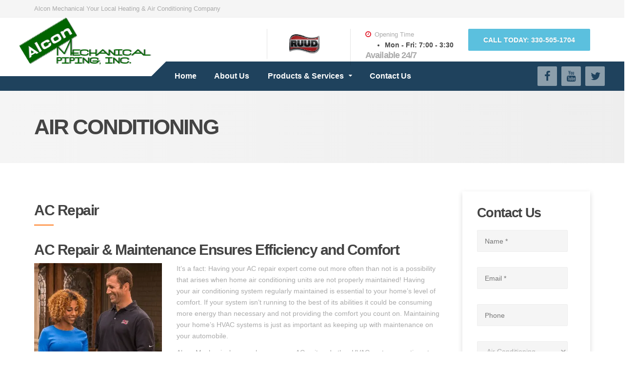

--- FILE ---
content_type: text/html
request_url: https://alconheatingandcooling.com/heating-and-air-conditioning-services/air-conditioning/
body_size: 10452
content:

    <!DOCTYPE html>
    <html lang="en">
      <head>
        <meta charset="utf-8">
        <meta content="width=device-width, initial-scale=1" name="viewport" />
        <title>Air Conditioner Repair & AC Installation | Alcon Mechanical Niles</title>
        
        <meta name="google-site-verification" content="CymnlGjz-6VxqJmWBr2hutjeUiLegd9LACDnYIRHsAI" />
        <meta charset="UTF-8">


<!-- Responsive Meta Tag -->
<meta name="viewport" content="width=device-width, initial-scale=1">

<meta name="description" content="Alcon Mechanical is a full service heating and air conditioning company serving Niles and the surrounding area. We service & repair all brands of air conditioners, furnaces, heatpumps, and ductless mini-splits. We are here for your air conditioner repair & furnace repair needs. Call us today!">

<link rel="stylesheet" href="https://stackpath.bootstrapcdn.com/font-awesome/4.7.0/css/font-awesome.min.css">

<link rel="stylesheet" id="parent-theme-css" href="https://storage.googleapis.com/go-boost-partners-public/site_design_assets/true-blue/css/meanmenu.min.css" type="text/css" media="all">

<link rel="stylesheet" id="parent-theme-css" href="https://storage.googleapis.com/go-boost-partners-public/site_design_assets/true-blue/css/style.css" type="text/css" media="all">

<link rel="stylesheet" id="parent-theme-css" href="https://storage.googleapis.com/go-boost-partners-public/site_design_assets/true-blue/css/custom.css" type="text/css" media="all">

<link rel="stylesheet" id="parent-theme-css" href="https://storage.googleapis.com/go-boost-partners-public/site_design_assets/true-blue/css/formsmain.min.css" type="text/css" media="all">

<link rel="stylesheet" id="parent-theme-css" href="https://storage.googleapis.com/go-boost-partners-public/site_design_assets/true-blue/css/js_composer.mina752.css" type="text/css" media="all">


<link rel="stylesheet" id="parent-theme-css" href="https://storage.googleapis.com/go-boost-partners-public/site_design_assets/true-blue/css/front-style6959.css" type="text/css" media="all">
        
    <script async src="//209678.tctm.co/t.js"></script>
    <script>
      document.addEventListener('pagechange', function(){
        if(!window.__ctm) {
          console.log('__ctm is not defined');
          return;
        }
        window.__ctm.main.runNow(document.getElementById('gbSite'));
      });
    </script>
  
        <!-- This site is powered by GoBoost. Live Site ID#2912123993839600 -->
        <style>
          #gbSite {
            position: absolute;
            top: 0px;
            right: 0px;
            bottom: 0px;
            left: 0px;
          }
          #gbPage {
            height: 100%;
          }
          .SiteBlock:focus {
            outline: 1px dashed rgb(37,143,242);
          }
        </style>
      </head>

      <body>
        <div id="gbSite"><div id="gbPage" data-base-or-block-id="1103"><nav id="menu" data-base-or-block-id="1093">
  <input type="checkbox" class="checkbox" id="tm" data-base-or-block-id="1093"/>
  <label class="hamburger-menu-container" for="tm" id="toggle-menu" data-base-or-block-id="1093">
    <span class="hamburger-menu" data-base-or-block-id="1093"></span> 
  </label>
  <ul class="main-menu clearfix" data-base-or-block-id="1093">
    <li data-base-or-block-id="1093"><a href="/" data-base-or-block-id="1093">Home</a></li>
    <li data-base-or-block-id="1093"><a href="/about-us/our-company" data-base-or-block-id="1093">About Us</a></li>
    <li data-base-or-block-id="1093"><a href="/heating-and-air-conditioning-services/" data-base-or-block-id="1093">Products &amp; Services
        <span class="drop-icon" data-base-or-block-id="1093">▾</span>
        <label class="drop-icon" for="sm2" title="Toggle Drop-down" data-base-or-block-id="1093">▾</label>
      </a>
      <input type="checkbox" id="sm2" data-base-or-block-id="1093"/>
      <ul class="sub-menu" data-base-or-block-id="1093">
        <li data-base-or-block-id="1093"><a href="/heating-and-air-conditioning-services/air-conditioning/" data-base-or-block-id="1093">Air Conditioning</a></li>
        <li data-base-or-block-id="1093"><a href="/heating-and-air-conditioning-services/furnace/" data-base-or-block-id="1093">Furnace</a></li>
        <li data-base-or-block-id="1093"><a href="/heating-and-air-conditioning-services/heat-pump/" data-base-or-block-id="1093">Heat Pumps</a></li>
        <li data-base-or-block-id="1093"><a href="/heating-and-air-conditioning-services/indoor-air-quality/" data-base-or-block-id="1093">Indoor Air Quality</a></li>
      </ul>
    </li>
    <!-- -->
    <li data-base-or-block-id="1093"><a href="/contact-us/" data-base-or-block-id="1093">Contact Us</a></li>
  </ul>
</nav><style>@media only screen and (max-width: 991px) {
  #menu {
    display: block!important;
  }
}

#menu {
  display: none;
}

#menu ul {
  margin: 0;
  padding: 0;
}

#menu .hamburger-menu-container {
  padding: 2rem;
  position: relative;
}

#menu .hamburger-menu {
  position: absolute;
  right: 1.5rem;
}

#menu .hamburger-menu,
#menu .hamburger-menu::before,
#menu .hamburger-menu::after {
  width: 2.5rem;
  height: 2px;
  background-color: #ffffff;
  display: inline-block;
}

#menu .hamburger-menu::before,
#menu .hamburger-menu::after {
  content: &quot;&quot;;
  position: absolute;
  left: 0;
  transition: all .2s;
}

#menu .hamburger-menu::before {
  top: -.6rem;
}

#menu .hamburger-menu::after {
  top: .6rem;
}

.checkbox:checked + .hamburger-menu-container .hamburger-menu {
    background-color: transparent!important;
}

.checkbox:checked + .hamburger-menu-container .hamburger-menu::before {
    top: 0!important;
    transform: rotate(135deg);
}

.checkbox:checked + .hamburger-menu-container .hamburger-menu::after {
    top: 0!important;
    transform: rotate(-135deg);
}




#menu .main-menu {
  display: none;
}

#tm:checked ~ .main-menu {
  display: block;
}

#menu input[type=&quot;checkbox&quot;], 
#menu ul span.drop-icon {
  display: none;
}

#menu li, 
#toggle-menu, 
#menu .sub-menu {
  border-style: solid;
  border-color: rgba(0, 0, 0, .05);
}

#menu li, 
#toggle-menu {
  border-width: 0 0 1px;
}

#menu .sub-menu {
  background-color: inherit;
  border-width: 1px 1px 0;
  margin: 0 1em;
}

#menu .sub-menu li:last-child {
  border-width: 0;
}

#menu li, 
#toggle-menu, 
#menu a {
  position: relative;
  display: block;
  color: white;
  text-shadow: 1px 1px 0 rgba(0, 0, 0, .125);
  text-decoration: none;
}

#menu, 
#toggle-menu {
  background-color: #1f425d;
  max-width: 100%;
}

#toggle-menu, 
#menu a {
  padding: 1em 1.5em;
}

#menu a {
  transition: all .125s ease-in-out;
  -webkit-transition: all .125s ease-in-out;
}

#menu .sub-menu {
  display: none;
}

#menu input[type=&quot;checkbox&quot;]:checked + .sub-menu {
  display: block;
}

#menu .sub-menu a:hover {
  color: #444;
}

#toggle-menu .drop-icon, 
#menu li label.drop-icon {
  position: absolute;
  right: 1.5em;
  top: 1.25em;
}

#menu label.drop-icon, #toggle-menu span.drop-icon {
  border-radius: 50%;
  width: 1em;
  height: 1em;
  text-align: center;
  background-color: rgba(0, 0, 0, .125);
  text-shadow: 0 0 0 transparent;
  color: rgba(255, 255, 255, .75);
}

#menu .drop-icon {
  line-height: 1;
}</style>
<div class="top" data-base-or-block-id="1092">
    <div class="container" data-base-or-block-id="1092">
        <div class="top__tagline" data-base-or-block-id="1092">Alcon Mechanical<!-- --> Your Local Heating &amp; Air Conditioning Company</div>
        <nav aria-label="Top Menu" class="top__menu" role="navigation" data-base-or-block-id="1092">
        </nav>
    </div>
</div>

<div class="header__container" data-base-or-block-id="1092">
    <div class="container" data-base-or-block-id="1092">
        <header class="header" role="banner" data-base-or-block-id="1092">
            <div class="header__logo" data-base-or-block-id="1092">
                <a href="/" data-base-or-block-id="1092">
                    <img alt="Alcon Mechanical" class="img-responsive" data-if="company_sites_profile.logo_url" height="52" src="https://storage.googleapis.com/go-boost-partners-public/media_items/833-Alcon_Logo.png" width="200" style="position:relative;z-index:10" data-base-or-block-id="1092"/>
                    <!-- -->
                    </a>
            </div>
            <div class="header__navigation  js-sticky-offset" data-base-or-block-id="1092">
                <nav aria-label="Primary Menu" class="main-navigation" id="site-navigation" role="navigation" data-base-or-block-id="1092">
                    <div class="menu-top-menu-container" data-base-or-block-id="1092">
                        <ul class="main-navigation" id="menu-top-menu" data-base-or-block-id="1092">
                            <li class="menu-item menu-item-type-post_type menu-item-object-page menu-item-31" id="menu-item-31" data-base-or-block-id="1092"><a href="/" data-base-or-block-id="1092">Home</a></li>
                            <li class="menu-item menu-item-type-post_type menu-item-object-page menu-item-31" id="menu-item-31" data-base-or-block-id="1092"><a href="/about-us/our-company/" data-base-or-block-id="1092">About Us</a></li>
                            <li class="menu-item menu-item-type-post_type menu-item-object-page menu-item-has-children menu-item-55" id="menu-item-55" data-base-or-block-id="1092"><a href="/heating-and-air-conditioning-services/" data-base-or-block-id="1092">Products
                                    &amp; Services</a>
                                <ul class="sub-menu" data-base-or-block-id="1092">
                                    <li class="menu-item menu-item-type-post_type menu-item-object-page menu-item-29" id="menu-item-29" data-base-or-block-id="1092"><a href="/heating-and-air-conditioning-services/air-conditioning/" data-base-or-block-id="1092">Air
                                            Conditioning</a></li>
                                    <li class="menu-item menu-item-type-custom menu-item-object-custom menu-item-38" id="menu-item-38" data-base-or-block-id="1092"><a href="/heating-and-air-conditioning-services/furnace/" data-base-or-block-id="1092">Furnace</a></li>
                                    <li class="menu-item menu-item-type-custom menu-item-object-custom menu-item-38" id="menu-item-38" data-base-or-block-id="1092"><a href="/heating-and-air-conditioning-services/heat-pump/" data-base-or-block-id="1092">Heat Pump</a></li>
                                    <li class="menu-item menu-item-type-custom menu-item-object-custom menu-item-39" id="menu-item-39" data-base-or-block-id="1092"><a href="/heating-and-air-conditioning-services/indoor-air-quality/" data-base-or-block-id="1092">Indoor Air
                                            Quality</a></li>
                                </ul>
                            </li>
                            <!-- -->
                            <li class="menu-item menu-item-type-post_type menu-item-object-page menu-item-31" id="menu-item-31" data-base-or-block-id="1092"><a href="/contact-us/" data-base-or-block-id="1092">Contact Us</a></li>
                        </ul>
                    </div>
                </nav>
            </div>
            <div class="header__widgets" data-base-or-block-id="1092">
                <div class="widget-odd widget-first widget-1 pro-partner widget  widget_text" data-base-or-block-id="1092">
                    <div class="textwidget" data-base-or-block-id="1092">
                        <div class="icon-box" data-base-or-block-id="1092">
                            <span class="pro-partner-logo" data-if="" style="padding-right:20px" data-base-or-block-id="1092">
                                    <!-- -->
                                    <img alt="pro partner logo" data-if="!externalData(&quot;external_data&quot;).pro_partner" height="" src="https://ik.imagekit.io/kldunt51f/Ruud/ruud-logo_uMjmUHmex.png" style="width:auto !important" data-base-or-block-id="1092"/>
                                </span>
                        </div>
                    </div>
                </div>
                <div class="widget-even widget-2 widget  widget_text" data-base-or-block-id="1092">			<div class="textwidget" data-base-or-block-id="1092"><div class="icon-box" data-base-or-block-id="1092">
	<i class="fa  fa-clock-o" data-base-or-block-id="1092"></i>
	<h4 class="icon-box__title" data-base-or-block-id="1092">Opening Time</h4>
																																																																																																																								<ul class="list-hours" data-base-or-block-id="1092"><li data-base-or-block-id="1092"><strong data-base-or-block-id="1092">Mon - Fri</strong>: <span data-base-or-block-id="1092">7:00 - 3:30</span></li></ul>
<h4 style="color:#aaaaaa;margin-top:-10px" data-base-or-block-id="1092">Available 24/7</h4>
</div></div>
		</div>
                <div class="widget-odd widget-last widget-3 widget  widget_text" data-base-or-block-id="1092">
                    <div class="textwidget" data-base-or-block-id="1092">
                        <a href="tel:3305051704" data-base-or-block-id="1092">
                            <div class="btn btn-info" data-base-or-block-id="1092">Call Today: <!-- -->330-505-1704</div>
                        </a>
                    </div>
                </div>
            </div>
            <div class="header__navigation-widgets" data-base-or-block-id="1092">
                <div class="widget-odd widget-last widget-first widget-1 widget  widget_text" data-base-or-block-id="1092">
                    <div class="textwidget" data-base-or-block-id="1092">
                        <a class="social-icons__link" href="https://www.facebook.com/pages/category/Commercial---Industrial/Alcon-Mechanical-153592644676770/" target="_blank" title="Facebook" data-base-or-block-id="1092">
                            <i class="fa fa-facebook" data-base-or-block-id="1092"></i>
                        </a>
                        <a class="social-icons__link" href="https://www.youtube.com/user/RheemMFG" target="_blank" title="YouTube" data-base-or-block-id="1092">
                            <i class="fa fa-youtube" data-base-or-block-id="1092"></i>
                        </a>
                        <a class="social-icons__link" href="https://twitter.com/ruud" target="_blank" title="Twitter" data-base-or-block-id="1092">
                            <i class="fa fa-twitter" data-base-or-block-id="1092"></i>
                        </a>
                    </div>
                </div>
            </div>
        </header>
    </div>
</div><style>

@media only screen and (max-width: 991px) {
  .header__navigation {
    display: none!important;
  } 
}

@media (min-width: 992px) {
    .header__widgets {
        width: calc(100% - 300px) !important;
    }

    .header__container &gt; .container {
        width: 1030px !important;
    }
}

@media only screen and (min-width: 1200px) {
  .main-navigation {
    padding-left: 0px!important;
  }

  .header__container &gt; .container {
      width: 1230px !important;
  }
}


.header__logo img {
  margin-top: 0px !important;
}

.pro-partner-logo img {
  max-height: 62px;
}

.rr-summary-container {
  cursor: pointer;
  color: #006400;
  font-size: 14px;
}

.rr-summary-container .fa-star {
  margin-right: 2px;
  width: auto;
}

.fa-lg {
  font-size: 1.33333333em;
  line-height: .75em;
  vertical-align: -15%;
}

.fa {
  display: inline-block;
  font: normal normal normal 14px/1 FontAwesome;
  font-size: inherit;
  text-rendering: auto;
  -webkit-font-smoothing: antialiased;
  -moz-osx-font-smoothing: grayscale;
}

.rr-text-green {
  color: #45B6AF;
}</style>
<div class="main-title" data-base-or-block-id="1094">
	<div class="container" data-base-or-block-id="1094">
		<h1 class="main-title__primary" data-base-or-block-id="1094">AIR CONDITIONING</h1>
	</div>
</div><style>@media only screen and (max-width: 600px) {
  .main-title__primary {
    font-size: 34px!important;
    text-align: center;
  }
}</style>
<div class="container" data-base-or-block-id="1101">
	<div class="row" style="margin-top:2em" data-base-or-block-id="1101">
    <!-- -->
		<main class="col-xs-12  col-md-9" role="main">
			<article class="clearfix post-992 page type-page status-publish hentry">
				<div class="hentry__content">
					<div class="vc_row wpb_row vc_row-fluid">
						<div class="wpb_column vc_column_container vc_col-sm-12">
							<div class="vc_column-inner ">
								<div class="wpb_wrapper">
									<div class="wpb_raw_code wpb_content_element wpb_raw_html">
										<div class="wpb_wrapper">
											<h2 class="box-header">AC Repair</h2>
										</div>
									</div>
								</div>
							</div>
						</div>
					</div>
					<div class="vc_row wpb_row vc_row-fluid">
						<div class="wpb_column vc_column_container vc_col-sm-12">
							<div class="vc_column-inner ">
								<div class="wpb_wrapper">
									<h2 class="vc_custom_heading" style="text-align:left">AC Repair &amp; Maintenance Ensures Efficiency and Comfort</h2>
								</div>
							</div>
						</div>
					</div>
					<div class="vc_row wpb_row vc_row-fluid">
						<div class="wpb_column vc_column_container vc_col-sm-4">
							<div class="vc_column-inner ">
								<div class="wpb_wrapper">
									<div class="wpb_raw_code wpb_content_element wpb_raw_html">
										<div class="wpb_wrapper">
											
										<img src="https://ik.imagekit.io/kldunt51f/Ruud/Ruud-homenowner_UM_Ojkdd5-.png"/></div>
									</div>
									<div class="wpb_text_column wpb_content_element ">
										<div class="wpb_wrapper">
											<p class="style-3 "><a href="/">Alcon Mechanical</a> provides ac repair, maintenance, and new system installation.</p>
										</div>
									</div>
								</div>
							</div>
						</div>
						<div class="wpb_column vc_column_container vc_col-sm-8">
							<div class="vc_column-inner ">
								<div class="wpb_wrapper">
									<div class="wpb_text_column wpb_content_element ">
										<div class="wpb_wrapper">
											<p>It’s a fact: Having your AC repair expert come out more often than not is a possibility that arises when home air conditioning units are not properly maintained! Having your air 	conditioning system regularly maintained is essential to your home’s level of comfort. If your system isn’t running to the best of its abilities it could be consuming more energy than necessary and not providing the comfort you count on. Maintaining your home’s HVAC systems is just as important as keeping up with maintenance on your automobile.</p>
											<p>Alcon Mechanical<!-- --> can make sure your AC unit and other HVAC systems continue to run smooth and efficient. Below are a few items our technicians check for during a maintenance visit.</p>
										</div>
									</div>
								</div>
							</div>
						</div>
					</div>
					<div class="vc_row wpb_row vc_row-fluid">
						<div class="wpb_column vc_column_container vc_col-sm-12">
							<div class="vc_column-inner ">
								<div class="wpb_wrapper">
									<div class="vc_empty_space" style="height:32px"><span class="vc_empty_space_inner"></span></div>
									<h3 class="vc_custom_heading" style="text-align:left">Choosing a New Air Conditioning System</h3>
								</div>
							</div>
						</div>
					</div>
					<div class="vc_row wpb_row vc_row-fluid">
						<div class="wpb_column vc_column_container vc_col-sm-4">
							<div class="vc_column-inner ">
								<div class="wpb_wrapper">
									<div class="wpb_raw_code wpb_content_element wpb_raw_html">
										<div class="wpb_wrapper">
											<div class="wpb_single_image wpb_content_element vc_align_left">
												<figure class="wpb_wrapper vc_figure">
													<div class="vc_single_image-wrapper   vc_box_border_grey">
														<img class="vc_single_image-img" data-if="" src="https://ik.imagekit.io/kldunt51f/Ruud/Ruud-pump_DL4EGsCd9z.jpg"/>
													</div>
												</figure>
											</div>
										</div>
									</div>
								</div>
							</div>
						</div>
						<div class="wpb_column vc_column_container vc_col-sm-8">
							<div class="vc_column-inner ">
								<div class="wpb_wrapper">
									<div class="wpb_text_column wpb_content_element ">
										<div class="wpb_wrapper">
											<p>When it’s time for a new air conditioning system <!-- -->Alcon Mechanical<!-- --> can provide you with efficient options. By providing industry leading Ruud equipment we can make sure your home stays comfortable and your utility bills stay low. We offer Ruud solutions because of the top-quality, innovative products with the latest technology, dependable performance, great warranties and excellent service and support. All of this is why we confidently say, “Welcome to the new degree of comfort.”</p>
											<p><strong>What do good central air units have in common?</strong><br/>
The best ones are efficient, operating on minimal electricity to hold utility bills down. They provide steady, dependable performance year after year when properly maintained. Good systems are quiet, long-lasting and low in service needs.</p>
											<p><strong>How can I be sure my Unit is the right size?</strong><br/>
Obviously, an air conditioner that’s too small won’t keep your home sufficiently cool. But what many don’t realize is that an over-sized system will cycle (turn on and off) more than necessary, wasting expensive energy and possibly putting undue strain on the compressor.</p>
											<p>Alcon Mechanical<!-- --> will determine the optimum size for your home by making a careful study of your cooling requirements. Window dimensions and exposure. Floor space, insulation and local climate. Heat-generating appliances. The direction your home faces. Even the amount of your home’s exterior shaded by trees.</p>
											<p>Alcon Mechanical<!-- --> can specify the cooling capacity of the system in either Btu/h (British thermal units of heat removed per hour) or refrigeration tons (one ton being equal to 12,000 Btu/h).</p>
											<p>
												<strong>Which air conditioners are energy efficient?</strong>
											</p>
											<p>Much like automobile manufacturers, today’s air conditioner manufacturers are required by law to evaluate and rate their equipment according to its energy efficiency. This rating is known in the industry as a SEER, or Seasonal Energy Efficiency Rating. The higher the SEER, the more efficient the equipment.</p>
											<p>Most new homes with central air come equipped with a standard builder’s model. However, when replacement becomes necessary, property owners can upgrade their air conditioning by specifying a more energy-efficient system.</p>
											<p>High SEER models are generally more expensive, but can easily make up the difference by
												reducing your home energy bills over the long run.</p>
											<p><strong>Are some air conditioners built better than others?</strong><br/>
The compressor is the heart of a condensing unit. On a hot day, it works long and hard. Ruud installs the highly advanced scroll compressor in every Ruud condensing unit we produce. Scroll Compressors are recognized by the industry as the leader in reliability, efficiency and quiet operation.</p>
											<p>Other features to look for include louvered steel cabinets that protect the coils from damage and expensive repair bills.</p>
											<p>Also, with some condensing units, the fan can be another source of bothersome noise. Ruud units have a grill design that minimizes air restriction for quieter fan operation.</p>

										</div>
									</div>
								</div>
							</div>
						</div>
					</div>
					<div class="vc_row wpb_row vc_row-fluid">
						<div class="wpb_column vc_column_container vc_col-sm-4">
							<div class="vc_column-inner ">
								<div class="wpb_wrapper">
									<div class="vc_empty_space" style="height:15px"><span class="vc_empty_space_inner"></span></div>
									<h2 class="vc_custom_heading" style="text-align:left">Tips To Beat The Heat</h2>
								</div>
							</div>
						</div>
						<div class="wpb_column vc_column_container vc_col-sm-8">
							<div class="vc_column-inner ">
								<div class="wpb_wrapper">
									<div class="vc_empty_space" style="height:32px"><span class="vc_empty_space_inner"></span></div>
									<div class="vc_tta-container" data-vc-action="collapse">
										<div class="vc_general vc_tta vc_tta-accordion vc_tta-color-grey vc_tta-style-classic vc_tta-shape-rounded vc_tta-o-shape-group vc_tta-controls-align-left">
											<div class="vc_tta-panels-container">
												<div class="vc_tta-panels">
													<div class="vc_tta-panel vc_active" data-vc-content=".vc_tta-panel-body" id="1452100981703-47947683-d1fb">
														<div class="vc_tta-panel-heading">
															<h4 class="vc_tta-panel-title vc_tta-controls-icon-position-left"><a data-vc-accordion="" data-vc-container=".vc_tta-container" href="#1452100981703-47947683-d1fb"><span class="vc_tta-title-text">Clean Indoor &amp; Outdoor Coils</span><i class="vc_tta-controls-icon vc_tta-controls-icon-plus"></i></a>
															</h4>
														</div>
														<div class="vc_tta-panel-body">
															<div class="wpb_text_column wpb_content_element ">
																<div class="wpb_wrapper">
																	<p>
																		<b>Dirty coils reduce the operational efficiency of your system, costing more in energy bills and an increase in wear-and-tear.</b>
																	</p>
																</div>
															</div>
														</div>
													</div>
													<div class="vc_tta-panel" data-vc-content=".vc_tta-panel-body" id="1452100981719-933a326c-5ae9">
														<div class="vc_tta-panel-heading">
															<h4 class="vc_tta-panel-title vc_tta-controls-icon-position-left"><a data-vc-accordion="" data-vc-container=".vc_tta-container" href="#1452100981719-933a326c-5ae9"><span class="vc_tta-title-text">Maintain Refrigerant levels</span><i class="vc_tta-controls-icon vc_tta-controls-icon-plus"></i></a>
															</h4>
														</div>
														<div class="vc_tta-panel-body">
															<div class="wpb_text_column wpb_content_element ">
																<div class="wpb_wrapper">
																	<p>
																		<b>Too much or too little refrigerant can damage the compressor leading to decreased efficiency.</b>
																	</p>
																</div>
															</div>
														</div>
													</div>
													<div class="vc_tta-panel" data-vc-content=".vc_tta-panel-body" id="1452101073438-df3295b6-559b">
														<div class="vc_tta-panel-heading">
															<h4 class="vc_tta-panel-title vc_tta-controls-icon-position-left"><a data-vc-accordion="" data-vc-container=".vc_tta-container" href="#1452101073438-df3295b6-559b"><span class="vc_tta-title-text">Ensure Maximum Air Circulation</span><i class="vc_tta-controls-icon vc_tta-controls-icon-plus"></i></a>
															</h4>
														</div>
														<div class="vc_tta-panel-body">
															<div class="wpb_text_column wpb_content_element ">
																<div class="wpb_wrapper">
																	<p>
																		<b>Clean and adjust blower components to provide proper system air flow for higher comfort levels.</b>
																	</p>
																</div>
															</div>
														</div>
													</div>
												</div>
											</div>
										</div>
									</div>
								</div>
							</div>
						</div>
					</div>
				</div>
			</article>
		</main>
	<!-- -->
    <div class="col-xs-12  col-md-3" data-base-or-block-id="1098">
	<div class="sidebar" role="complementary" data-base-or-block-id="1098">
		<div class="widget-odd widget-first widget-1 featured-widget panel-widget-style widget  gform_widget" data-base-or-block-id="1090">
			<h4 class="sidebar__headings" data-base-or-block-id="1090">Contact Us</h4>
			<div class="gf_browser_chrome gform_wrapper" id="gform_wrapper_2" data-base-or-block-id="1090"><div id="form-success" style="display:none" data-base-or-block-id="1090"> Thanks! We&#x27;ll be in touch! </div> <div id="form-error" style="display:none" data-base-or-block-id="1090"> Something went wrong! </div>
				<form class="contact-form-sidebar" id="gform_2" data-base-or-block-id="1090">
					<div class="gform_body" data-base-or-block-id="1090">
						<ul class="gform_fields top_label form_sublabel_below description_below" id="gform_fields_2" data-base-or-block-id="1090">
							<li class="gfield gfield_contains_required field_sublabel_below field_description_below gfield_visibility_visible" id="field_2_2" data-base-or-block-id="1090">
								<label class="gfield_label" for="input_2_2" data-base-or-block-id="1090">Your Name (required)<span class="gfield_required" data-base-or-block-id="1090">*</span></label>
								<div class="ginput_container ginput_container_text" data-base-or-block-id="1090">
									<input type="text" aria-invalid="false" aria-required="true" class="large" id="input_2_2" name="name" placeholder="Name *" tabindex="1" data-base-or-block-id="1090" value=""/></div>
							</li>
							<li class="gfield gfield_contains_required field_sublabel_below field_description_below gfield_visibility_visible" id="field_2_3" data-base-or-block-id="1090">
								<label class="gfield_label" for="input_2_3" data-base-or-block-id="1090">Your Email (required)<span class="gfield_required" data-base-or-block-id="1090">*</span></label>
								<div class="ginput_container ginput_container_text" data-base-or-block-id="1090">
									<input type="text" aria-invalid="false" aria-required="true" class="large" id="input_2_3" name="email" placeholder="Email *" tabindex="2" data-base-or-block-id="1090" value=""/></div>
							</li>
							<li class="gfield field_sublabel_below field_description_below gfield_visibility_visible" id="field_2_4" data-base-or-block-id="1090">
								<label class="gfield_label" for="input_2_4" data-base-or-block-id="1090">Phone</label>
								<div class="ginput_container ginput_container_text" data-base-or-block-id="1090">
									<input type="text" aria-invalid="false" class="large" id="input_2_4" name="phone" placeholder="Phone" tabindex="3" data-base-or-block-id="1090" value=""/></div>
							</li>
							<li class="gfield field_sublabel_below field_description_below gfield_visibility_visible" id="field_2_8" data-base-or-block-id="1090">
								<label class="gfield_label" for="input_2_8" data-base-or-block-id="1090">Product</label>
								<div class="ginput_container ginput_container_select" data-base-or-block-id="1090">
									<select aria-invalid="false" class="large gfield_select" id="input_2_8" name="product" tabindex="4" data-base-or-block-id="1090"><option value="Air Conditioning" data-base-or-block-id="1090">Air Conditioning</option><option value="Furnace" data-base-or-block-id="1090">Furnace</option><option value="Other" data-base-or-block-id="1090">Other</option></select>
								</div>
							</li>
							<li class="gfield field_sublabel_below field_description_below gfield_visibility_visible" id="field_2_6" data-base-or-block-id="1090">
								<label class="gfield_label" for="input_2_6" data-base-or-block-id="1090">Comments</label>
								<div class="ginput_container ginput_container_textarea" data-base-or-block-id="1090">
									<textarea aria-invalid="false" class="textarea large" cols="50" id="input_2_6" name="message" placeholder="Comments" rows="10" tabindex="5" data-base-or-block-id="1090"></textarea>
								</div>
							</li>
						</ul>
					</div>
					<div class="gform_footer top_label" data-base-or-block-id="1090"> <input type="submit" class="gform_button button" id="gform_submit_button_2" tabindex="6" data-base-or-block-id="1090" value="Send"/>
						<input type="hidden" class="gform_hidden" name="is_submit_2" data-base-or-block-id="1090" value="1"/>
						<input type="hidden" class="gform_hidden" name="gform_submit" data-base-or-block-id="1090" value="2"/>

						<input type="hidden" class="gform_hidden" name="gform_unique_id" data-base-or-block-id="1090" value=""/>
						<input type="hidden" class="gform_hidden" name="state_2" data-base-or-block-id="1090" value="WyJbXSIsImZiYjQ1NGVjZjlkZmYxMjY5MWVhODMzNGNlYjMzM2E4Il0="/>
						<input type="hidden" class="gform_hidden" id="gform_target_page_number_2" name="gform_target_page_number_2" data-base-or-block-id="1090" value="0"/>
						<input type="hidden" class="gform_hidden" id="gform_source_page_number_2" name="gform_source_page_number_2" data-base-or-block-id="1090" value="1"/>
						<input type="hidden" name="gform_field_values" data-base-or-block-id="1090" value=""/>

        </div>
				</form>
			</div>
		</div>
		<div class="widget-even widget-2 featured-widget panel-widget-style widget  widget_text" data-base-or-block-id="1095">
			<h4 class="sidebar__headings" data-base-or-block-id="1095">Accepted Forms of Payment</h4>
			<div class="textwidget" data-base-or-block-id="1095">
				
				<ul class="cards-list list-inline" data-base-or-block-id="1095">
					<li data-base-or-block-id="1095"><img alt="cash" height="38" src="https://ik.imagekit.io/kldunt51f/Rheem/payment_methods/cash_-eKFjkteW.png" width="62" data-base-or-block-id="1095"/></li>
					<li data-base-or-block-id="1095"><img alt="check" height="38" src="https://ik.imagekit.io/kldunt51f/Rheem/payment_methods/check_kzuP483Af.png" width="62" data-base-or-block-id="1095"/></li>
					<li data-base-or-block-id="1095"><img alt="visa" height="38" src="https://ik.imagekit.io/kldunt51f/Rheem/payment_methods/visa_tJ4Ia1a6Y.png" width="62" data-base-or-block-id="1095"/></li>
					<li data-base-or-block-id="1095"><img alt="mastercard" height="38" src="https://ik.imagekit.io/kldunt51f/Rheem/payment_methods/mastercard_2R7569sKR.png" width="62" data-base-or-block-id="1095"/></li>
					<li data-base-or-block-id="1095"><img alt="discover" height="38" src="https://ik.imagekit.io/kldunt51f/Rheem/payment_methods/discover_S9zB9yEtn.png" width="62" data-base-or-block-id="1095"/></li>
					<li data-base-or-block-id="1095"><img alt="amex" height="38" src="https://ik.imagekit.io/kldunt51f/Rheem/payment_methods/amex_yTcOhKnJL.png" width="62" data-base-or-block-id="1095"/></li>
					<li data-base-or-block-id="1095"><img alt="financing" height="38" src="https://ik.imagekit.io/kldunt51f/Rheem/payment_methods/financing_xijBQrKXjs.png" width="62" data-base-or-block-id="1095"/></li>
				</ul>
			</div>
		</div>
		<div class="widget-odd widget-3 featured-widget panel-widget-style widget  widget_text" data-base-or-block-id="1088">
	<h4 class="sidebar__headings" data-base-or-block-id="1088">Hours of Operation</h4>
	<div class="table-hours widget_pw_opening_time" data-base-or-block-id="1088">
<dl class="week-day" data-base-or-block-id="1088">
<dt data-base-or-block-id="1088"><time itemProp="openingHours" dateTime="Mo 07:00-15:30" data-base-or-block-id="1088">Monday</time></dt>
<dd class="sched-hours" data-base-or-block-id="1088">7:00 – 3:30</dd>
</dl>
<dl class="week-day" data-base-or-block-id="1088">
<dt data-base-or-block-id="1088"><time itemProp="openingHours" dateTime="Tu 07:00-15:30" data-base-or-block-id="1088">Tueday</time></dt>
<dd class="sched-hours" data-base-or-block-id="1088">7:00 – 3:30</dd>
</dl>
<dl class="week-day" data-base-or-block-id="1088">
<dt data-base-or-block-id="1088"><time itemProp="openingHours" dateTime="We 07:00-15:30" data-base-or-block-id="1088">Wednesday</time></dt>
<dd class="sched-hours" data-base-or-block-id="1088">7:00 – 3:30</dd>
</dl>
<dl class="week-day" data-base-or-block-id="1088">
<dt data-base-or-block-id="1088"><time itemProp="openingHours" dateTime="Th 07:00-15:30" data-base-or-block-id="1088">Thursday</time></dt>
<dd class="sched-hours" data-base-or-block-id="1088">7:00 – 3:30</dd>
</dl>
<dl class="week-day" data-base-or-block-id="1088">
<dt data-base-or-block-id="1088"><time itemProp="openingHours" dateTime="Fr 07:00-15:30" data-base-or-block-id="1088">Friday</time></dt>
<dd class="sched-hours" data-base-or-block-id="1088">7:00 – 3:30</dd>
</dl>
<dl class="week-day day-closed" data-base-or-block-id="1088">
<dt data-base-or-block-id="1088">Saturday</dt>
<dd class="sched-hours" data-base-or-block-id="1088">Emerg Only</dd>
</dl>
<dl class="week-day day-closed" data-base-or-block-id="1088">
<dt data-base-or-block-id="1088">Sunday</dt>
<dd class="sched-hours" data-base-or-block-id="1088">Emerg Only</dd>
</dl>
</div>
</div>
		<div class="widget-even widget-last widget-4 featured-widget panel-widget-style widget  widget_nav_menu" data-if="company.service_area &amp;&amp; Object.keys( company.service_area ).length" data-base-or-block-id="1097"><h4 class="sidebar__headings" data-base-or-block-id="1097">Service Areas</h4>
<iframe frameBorder="0" height="100%" src="https://waterfurnace.goboost.io/company_service_area?co=859&amp;cl=%234596d8" style="height:350px;width:100%" width="100%" data-base-or-block-id="1097"></iframe></div>
	</div>
</div><style>ul.cards-list li {
  list-style: none!important;
}

ul.cardnames-list li {
  list-style: none!important;
}

.list-inline&gt;li {
  display: inline-block;
  padding-left: 5px;
  padding-right: 5px;
}</style>
	</div>
</div>
<footer class="footer" role="contentinfo" data-base-or-block-id="1091">
				<div class="footer-top" data-base-or-block-id="1091">
			<div class="container" data-base-or-block-id="1091">
				<div class="row" data-base-or-block-id="1091">
					<div class="widget-odd widget-first widget-1 col-xs-12  col-md-3" data-base-or-block-id="1091"><div class="widget  widget_text" data-base-or-block-id="1091"><h6 class="footer-top__headings" data-base-or-block-id="1091">Phone</h6>			<div class="textwidget" data-base-or-block-id="1091"><h2 data-base-or-block-id="1091"><span class="h2 phone" data-base-or-block-id="1091">330-505-1704</span></h2>
<p data-base-or-block-id="1089">1932 Warren Ave, Niles, Ohio, 44446</p>
</div>
		</div></div><div class="widget-even widget-2 col-xs-12  col-md-3" data-base-or-block-id="1086">
	<div class="widget  widget_text" data-base-or-block-id="1086">
		<h6 class="footer-top__headings" data-base-or-block-id="1086">Business Hours</h6>
		<div class="textwidget" data-base-or-block-id="1086">
			<h3 style="color:#fff;margin-top:-10px" data-base-or-block-id="1086">Available 24/7</h3>
			<table class="table-hours" data-base-or-block-id="1087">
				<tbody data-base-or-block-id="1087">
					<tr data-base-or-block-id="1087">
						<th data-base-or-block-id="1087">Mon</th>
						<td class="sched-hours" data-base-or-block-id="1087">7:00 - 3:30</td>
					</tr>
					<tr data-base-or-block-id="1087">
						<th data-base-or-block-id="1087">Tue</th>
						<td class="sched-hours" data-base-or-block-id="1087">7:00 - 3:30</td>
					</tr>
					<tr data-base-or-block-id="1087">
						<th data-base-or-block-id="1087">Wed </th>
						<td class="sched-hours" data-base-or-block-id="1087">7:00 - 3:30</td>
					</tr>
					<tr data-base-or-block-id="1087">
						<th data-base-or-block-id="1087">Thu</th>
						<td class="sched-hours" data-base-or-block-id="1087">7:00 - 3:30</td>
					</tr>
					<tr data-base-or-block-id="1087">
						<th data-base-or-block-id="1087">Fri</th>
						<td class="sched-hours" data-base-or-block-id="1087">7:00 - 3:30</td>
					</tr>
					<tr data-base-or-block-id="1087">
						<th data-base-or-block-id="1087">Sat</th>
						<td class="sched-hours" data-base-or-block-id="1087">Emergency Service</td>
					</tr>
					<tr data-base-or-block-id="1087">
						<th data-base-or-block-id="1087">Sun</th>
						<td class="sched-hours" data-base-or-block-id="1087">Emergency Service</td>
					</tr>
				</tbody>
			</table>
    </div>
	</div>
</div><div class="widget-odd widget-3 col-xs-12  col-md-3" data-base-or-block-id="1091"><div class="widget  widget_nav_menu" data-base-or-block-id="1091"><h6 class="footer-top__headings" data-base-or-block-id="1091">More Info</h6><div class="menu-more-info-container" data-base-or-block-id="1091"><ul class="menu" id="menu-more-info" data-base-or-block-id="1091"><li class="menu-item menu-item-type-post_type menu-item-object-page menu-item-812" id="menu-item-812" data-base-or-block-id="1091"><a href="/contact-us/" data-base-or-block-id="1091">Contact Us</a></li>
<li class="menu-item menu-item-type-post_type menu-item-object-page menu-item-812" id="menu-item-812" data-base-or-block-id="1091"><a data-if="privacy_policy_url" href="https://privacy.goboost.com/sites/m08qxk/privacy-policy" data-base-or-block-id="1091">Privacy Policy</a></li>
<li class="menu-item menu-item-type-post_type menu-item-object-page menu-item-812" id="menu-item-812" data-base-or-block-id="1091"><a data-if="terms_of_use_url" href="https://privacy.goboost.com/sites/m08qxk/terms-of-use" data-base-or-block-id="1091">Terms of Service</a></li></ul></div></div></div><div class="widget-even widget-last widget-4 col-xs-12  col-md-3" data-base-or-block-id="1091"><div class="widget  widget_text" data-base-or-block-id="1091"><h6 class="footer-top__headings" data-base-or-block-id="1091">Certifications</h6>			<div class="textwidget" data-base-or-block-id="1091"><ul class="certs-list list-inline" data-base-or-block-id="1091">
	<li data-base-or-block-id="1091">
		<a href="http://www.energystar.gov/" rel="noopener noreferrer" target="_blank" data-base-or-block-id="1091">
		<img src="https://storage.googleapis.com/go-boost-partners-public/media_items/490-energy-star.png"/>
		</a>
	</li>
	<li data-base-or-block-id="1091">
		<a href="http://www.natex.org/" rel="noopener noreferrer" target="_blank" data-base-or-block-id="1091">
		<img src="https://storage.googleapis.com/go-boost-partners-public/media_items/489-nate.png"/>
		</a>
	</li>
</ul>
</div>
		</div></div>				</div>
			</div>
		</div>
				<div class="footer-bottom" data-base-or-block-id="1091">
			<div class="container" data-base-or-block-id="1091">
				<div class="footer-bottom__left" data-base-or-block-id="1091">
					Licence No. 47401</div>
				<div class="footer-bottom__right" data-base-or-block-id="1091">
					Copyright © <span id="newYear" data-base-or-block-id="1091"></span> <!-- -->Alcon Mechanical<!-- --> | All Rights Reserved. 					
				</div>
			</div>
		</div>
	</footer><style>.list-inline {
  padding-left: 0;
  list-style: none;
  margin-left: -5px;
}

.list-inline&gt;li {
  display: inline-block;
  padding-left: 5px;
  padding-right: 5px;
}</style><style>body {
  background-color: #ffffff!important;
}</style><style>main {
  background-color: #fff;
}

.vc_tta .vc_tta-controls-icon.vc_tta-controls-icon-chevron::before,.vc_tta .vc_tta-controls-icon.vc_tta-controls-icon-plus::after,.vc_tta .vc_tta-controls-icon.vc_tta-controls-icon-plus::before,.vc_tta .vc_tta-controls-icon.vc_tta-controls-icon-triangle::before {
  content:&#x27;&#x27;;
  display:block;
  box-sizing:border-box;
  border-style:solid;  
}
.vc_tta .vc_tta-controls-icon:after,.vc_tta .vc_tta-controls-icon:before {
  -webkit-transition:all .2s ease-in-out;
  transition:all .2s ease-in-out;
}
.vc_tta .vc_tta-controls-icon.vc_tta-controls-icon-plus::before {
  position:absolute;
  left:0;
  right:0;
  top:50%;
  -webkit-transform:translateY(-50%);
  -ms-transform:translateY(-50%);
  transform:translateY(-50%);
  border-width:2px 0 0;
}
.vc_tta .vc_tta-controls-icon.vc_tta-controls-icon-plus::after {
  position:absolute;
  left:50%;
  bottom:0;
  top:0;
  -webkit-transform:translateX(-50%);
  -ms-transform:translateX(-50%);
  transform:translateX(-50%);
  border-width:0 0 0 2px;
}
.vc_tta .vc_tta-controls-icon.vc_tta-controls-icon-chevron::before {
  position:absolute;
  left:2px;
  right:2px;
  top:2px;
  bottom:2px;
  border-width:0 2px 2px 0;
  -webkit-transform:rotate(45deg) translate(-25%,-25%);
  -ms-transform:rotate(45deg) translate(-25%,-25%);
  transform:rotate(45deg) translate(-25%,-25%);
}
.vc_tta .vc_tta-controls-icon.vc_tta-controls-icon-triangle::before {
  position:absolute;
  left:0;
  right:0;
  top:0;
  bottom:0;
  border-width:6px;
  border-bottom-color:transparent!important;
  border-right-color:transparent!important;
  border-left-color:transparent!important;
  -webkit-transform:translateY(25%);
  -ms-transform:translateY(25%);
  transform:translateY(25%);
}
.vc_tta .vc_active .vc_tta-controls-icon.vc_tta-controls-icon-plus::after {
  display:none;
}

.box-header:after {
    display: block;
    content: &quot;&quot;;
    background: #FF791A;
    width: 40px;
    height: 2px;
    margin-top: 13px;
}</style></div>
        </div>
        <script defer src="/client_data.js"></script>
        <script defer src="/app.bundle.js"></script>
        <style type="text/css">
  @font-face {
			font-family: 'Revicons';
      font-display: swap;
			src: url(https://storage.googleapis.com/go-boost-partners-public/site_design_assets/common/revolution_slider/fonts/revicons.ttf) format('truetype');
		}
</style>



<script type="text/javascript" src="https://code.jquery.com/jquery-1.12.4.min.js"></script>

<script rel="preload" as="script" onload="this.onload=null;this.rel='script'" src="https://storage.googleapis.com/go-boost-partners-public/site_design_assets/common/revolution_slider/jquery.themepunch.revolution.5.2.5.min.js"></script>

<script rel="preload" as="script" onload="this.onload=null;this.rel='script'" src="https://storage.googleapis.com/go-boost-partners-public/site_design_assets/common/revolution_slider/jquery.themepunch.tools.1.6.9.min.js"></script>



<!-- Local SEO Schema Markup -->
<script type="application/ld+json">
    {
      "@context": "http://schema.org",
      "@type": "HVACBusiness",
      "name": "Alcon Mechanical",
      "telephone": "330-505-1704",
      "@id": "alconheatingandcooling.com",
      "address": {
        "@type": "PostalAddress",
        "streetAddress": "1932 Warren Ave",
        "addressLocality": "Niles",
        "addressRegion": "Ohio",
        "postalCode": "44446",
        "addressCountry": "US"
      },
      "geo": {
        "@type": "GeoCoordinates",
        "latitude": 41.190633,
        "longitude": -80.787310
      },
      "url": "alconheatingandcooling.com",
      "image": "https://storage.googleapis.com/go-boost-partners-public/media_items/833-Alcon_Logo.png"
    }
</script>

        <script type="text/javascript">

      var _paq = window._paq || [];

      _paq.push(['setReferrerUrl', window.location.href]);
      _paq.push(['setCustomUrl', window.location.pathname]);

      _paq.push(['trackPageView']);
      _paq.push(['enableLinkTracking']);
      (function() {
        var u="//hello.goboost.io/";
        _paq.push(['setTrackerUrl', u+'matomo.php']);
        _paq.push(['setSiteId', '742']);
        var d=document, g=d.createElement('script'), s=d.getElementsByTagName('script')[0];
        g.type='text/javascript'; g.async=true; g.defer=true; g.src=u+'matomo.js'; s.parentNode.insertBefore(g,s);
      })();


      document.addEventListener('pagechange', function() {
          _paq.push(['setReferrerUrl', window.location.href]);
          _paq.push(['setCustomUrl', window.location.pathname]);
          _paq.push(['setDocumentTitle', document.title]);

          // remove all previously assigned custom variables, requires Matomo (formerly Piwik) 3.0.2
          _paq.push(['deleteCustomVariables', 'page']);
          _paq.push(['setGenerationTimeMs', 0]);
          _paq.push(['trackPageView']);

          // make Matomo aware of newly added content
          _paq.push(['enableLinkTracking']);
      });

    </script>
        
      </body>
    </html>

--- FILE ---
content_type: text/css
request_url: https://storage.googleapis.com/go-boost-partners-public/site_design_assets/true-blue/css/custom.css
body_size: 46263
content:
.btn {
  display: inline-block;
  margin-bottom: 0;
  font-weight: normal;
  text-align: center;
  vertical-align: middle;
  touch-action: manipulation;
  cursor: pointer;
  background-image: none;
  border: 1px solid transparent;
  white-space: nowrap;
  padding: 6px 12px;
  font-size: 14px;
  line-height: 1.42857143;
  border-radius: 4px;
  -webkit-user-select: none;
  -moz-user-select: none;
  -ms-user-select: none;
  user-select: none;
}
.btn:focus,
.btn:active:focus,
.btn.active:focus,
.btn.focus,
.btn:active.focus,
.btn.active.focus {
  outline: thin dotted;
  outline: 5px auto -webkit-focus-ring-color;
  outline-offset: -2px;
}
.btn:hover,
.btn:focus,
.btn.focus {
  text-decoration: none;
}
.btn:active,
.btn.active {
  outline: 0;
  background-image: none;
  -webkit-box-shadow: inset 0 3px 5px rgba(0, 0, 0, 0.125);
  -moz-box-shadow: inset 0 3px 5px rgba(0, 0, 0, 0.125);
  box-shadow: inset 0 3px 5px rgba(0, 0, 0, 0.125);
}
.btn.disabled,
.btn[disabled],
fieldset[disabled] .btn {
  cursor: not-allowed;
  pointer-events: none;
  -moz-opacity: 0.65;
  -khtml-opacity: 0.65;
  -webkit-opacity: 0.65;
  opacity: 0.65;
  -ms-filter: progid:DXImageTransform.Microsoft.Alpha(opacity=65);
  filter: alpha(opacity=65);
  -webkit-box-shadow: none;
  -moz-box-shadow: none;
  box-shadow: none;
}
.btn-default {
  color: #333;
  background-color: #fff;
  border-color: #ccc;
}
.btn-default:hover,
.btn-default:focus,
.btn-default.focus,
.btn-default:active,
.btn-default.active,
.open > .dropdown-toggle.btn-default {
  color: #333;
  background-color: #e6e6e6;
  border-color: #adadad;
}
.btn-default:active,
.btn-default.active,
.open > .dropdown-toggle.btn-default {
  background-image: none;
}
.btn-default.disabled,
.btn-default[disabled],
fieldset[disabled] .btn-default,
.btn-default.disabled:hover,
.btn-default[disabled]:hover,
fieldset[disabled] .btn-default:hover,
.btn-default.disabled:focus,
.btn-default[disabled]:focus,
fieldset[disabled] .btn-default:focus,
.btn-default.disabled.focus,
.btn-default[disabled].focus,
fieldset[disabled] .btn-default.focus,
.btn-default.disabled:active,
.btn-default[disabled]:active,
fieldset[disabled] .btn-default:active,
.btn-default.disabled.active,
.btn-default[disabled].active,
fieldset[disabled] .btn-default.active {
  background-color: #fff;
  border-color: #ccc;
}
.btn-default .badge {
  color: #fff;
  background-color: #333;
}
.btn-primary {
  color: #fff;
  background-color: #337ab7;
  border-color: #2e6da4;
}
.btn-primary:hover,
.btn-primary:focus,
.btn-primary.focus,
.btn-primary:active,
.btn-primary.active,
.open > .dropdown-toggle.btn-primary {
  color: #fff;
  background-color: #286090;
  border-color: #204d74;
}
.btn-primary:active,
.btn-primary.active,
.open > .dropdown-toggle.btn-primary {
  background-image: none;
}
.btn-primary.disabled,
.btn-primary[disabled],
fieldset[disabled] .btn-primary,
.btn-primary.disabled:hover,
.btn-primary[disabled]:hover,
fieldset[disabled] .btn-primary:hover,
.btn-primary.disabled:focus,
.btn-primary[disabled]:focus,
fieldset[disabled] .btn-primary:focus,
.btn-primary.disabled.focus,
.btn-primary[disabled].focus,
fieldset[disabled] .btn-primary.focus,
.btn-primary.disabled:active,
.btn-primary[disabled]:active,
fieldset[disabled] .btn-primary:active,
.btn-primary.disabled.active,
.btn-primary[disabled].active,
fieldset[disabled] .btn-primary.active {
  background-color: #337ab7;
  border-color: #2e6da4;
}
.btn-primary .badge {
  color: #337ab7;
  background-color: #fff;
}
.btn-success {
  color: #fff;
  background-color: #5cb85c;
  border-color: #4cae4c;
}
.btn-success:hover,
.btn-success:focus,
.btn-success.focus,
.btn-success:active,
.btn-success.active,
.open > .dropdown-toggle.btn-success {
  color: #fff;
  background-color: #449d44;
  border-color: #398439;
}
.btn-success:active,
.btn-success.active,
.open > .dropdown-toggle.btn-success {
  background-image: none;
}
.btn-success.disabled,
.btn-success[disabled],
fieldset[disabled] .btn-success,
.btn-success.disabled:hover,
.btn-success[disabled]:hover,
fieldset[disabled] .btn-success:hover,
.btn-success.disabled:focus,
.btn-success[disabled]:focus,
fieldset[disabled] .btn-success:focus,
.btn-success.disabled.focus,
.btn-success[disabled].focus,
fieldset[disabled] .btn-success.focus,
.btn-success.disabled:active,
.btn-success[disabled]:active,
fieldset[disabled] .btn-success:active,
.btn-success.disabled.active,
.btn-success[disabled].active,
fieldset[disabled] .btn-success.active {
  background-color: #5cb85c;
  border-color: #4cae4c;
}
.btn-success .badge {
  color: #5cb85c;
  background-color: #fff;
}
.btn-info {
  color: #fff;
  background-color: #5bc0de;
  border-color: #46b8da;
}
.btn-info:hover,
.btn-info:focus,
.btn-info.focus,
.btn-info:active,
.btn-info.active,
.open > .dropdown-toggle.btn-info {
  color: #fff;
  background-color: #31b0d5;
  border-color: #269abc;
}
.btn-info:active,
.btn-info.active,
.open > .dropdown-toggle.btn-info {
  background-image: none;
}
.btn-info.disabled,
.btn-info[disabled],
fieldset[disabled] .btn-info,
.btn-info.disabled:hover,
.btn-info[disabled]:hover,
fieldset[disabled] .btn-info:hover,
.btn-info.disabled:focus,
.btn-info[disabled]:focus,
fieldset[disabled] .btn-info:focus,
.btn-info.disabled.focus,
.btn-info[disabled].focus,
fieldset[disabled] .btn-info.focus,
.btn-info.disabled:active,
.btn-info[disabled]:active,
fieldset[disabled] .btn-info:active,
.btn-info.disabled.active,
.btn-info[disabled].active,
fieldset[disabled] .btn-info.active {
  background-color: #5bc0de;
  border-color: #46b8da;
}
.btn-info .badge {
  color: #5bc0de;
  background-color: #fff;
}
.btn-warning {
  color: #fff;
  background-color: #f0ad4e;
  border-color: #eea236;
}
.btn-warning:hover,
.btn-warning:focus,
.btn-warning.focus,
.btn-warning:active,
.btn-warning.active,
.open > .dropdown-toggle.btn-warning {
  color: #fff;
  background-color: #ec971f;
  border-color: #d58512;
}
.btn-warning:active,
.btn-warning.active,
.open > .dropdown-toggle.btn-warning {
  background-image: none;
}
.btn-warning.disabled,
.btn-warning[disabled],
fieldset[disabled] .btn-warning,
.btn-warning.disabled:hover,
.btn-warning[disabled]:hover,
fieldset[disabled] .btn-warning:hover,
.btn-warning.disabled:focus,
.btn-warning[disabled]:focus,
fieldset[disabled] .btn-warning:focus,
.btn-warning.disabled.focus,
.btn-warning[disabled].focus,
fieldset[disabled] .btn-warning.focus,
.btn-warning.disabled:active,
.btn-warning[disabled]:active,
fieldset[disabled] .btn-warning:active,
.btn-warning.disabled.active,
.btn-warning[disabled].active,
fieldset[disabled] .btn-warning.active {
  background-color: #f0ad4e;
  border-color: #eea236;
}
.btn-warning .badge {
  color: #f0ad4e;
  background-color: #fff;
}
.btn-danger {
  color: #fff;
  background-color: #d9534f;
  border-color: #d43f3a;
}
.btn-danger:hover,
.btn-danger:focus,
.btn-danger.focus,
.btn-danger:active,
.btn-danger.active,
.open > .dropdown-toggle.btn-danger {
  color: #fff;
  background-color: #c9302c;
  border-color: #ac2925;
}
.btn-danger:active,
.btn-danger.active,
.open > .dropdown-toggle.btn-danger {
  background-image: none;
}
.btn-danger.disabled,
.btn-danger[disabled],
fieldset[disabled] .btn-danger,
.btn-danger.disabled:hover,
.btn-danger[disabled]:hover,
fieldset[disabled] .btn-danger:hover,
.btn-danger.disabled:focus,
.btn-danger[disabled]:focus,
fieldset[disabled] .btn-danger:focus,
.btn-danger.disabled.focus,
.btn-danger[disabled].focus,
fieldset[disabled] .btn-danger.focus,
.btn-danger.disabled:active,
.btn-danger[disabled]:active,
fieldset[disabled] .btn-danger:active,
.btn-danger.disabled.active,
.btn-danger[disabled].active,
fieldset[disabled] .btn-danger.active {
  background-color: #d9534f;
  border-color: #d43f3a;
}
.btn-danger .badge {
  color: #d9534f;
  background-color: #fff;
}
.btn-link {
  color: #337ab7;
  font-weight: normal;
  border-radius: 0;
}
.btn-link,
.btn-link:active,
.btn-link.active,
.btn-link[disabled],
fieldset[disabled] .btn-link {
  background-color: transparent;
  -webkit-box-shadow: none;
  -moz-box-shadow: none;
  box-shadow: none;
}
.btn-link,
.btn-link:hover,
.btn-link:focus,
.btn-link:active {
  border-color: transparent;
}
.btn-link:hover,
.btn-link:focus {
  color: #23527c;
  text-decoration: underline;
  background-color: transparent;
}
.btn-link[disabled]:hover,
fieldset[disabled] .btn-link:hover,
.btn-link[disabled]:focus,
fieldset[disabled] .btn-link:focus {
  color: #777777;
  text-decoration: none;
}
.btn-lg {
  padding: 10px 16px;
  font-size: 18px;
  line-height: 1.33;
  border-radius: 6px;
}
.btn-sm {
  padding: 5px 10px;
  font-size: 12px;
  line-height: 1.5;
  border-radius: 3px;
}
.btn-xs {
  padding: 1px 5px;
  font-size: 12px;
  line-height: 1.5;
  border-radius: 3px;
}
.btn-block {
  display: block;
  width: 100%;
}
.btn-block + .btn-block {
  margin-top: 5px;
}
input[type="submit"].btn-block,
input[type="reset"].btn-block,
input[type="button"].btn-block {
  width: 100%;
}
table {
  background-color: transparent;
}
caption {
  padding-top: 8px;
  padding-bottom: 8px;
  color: #777777;
  text-align: left;
}
th {
  text-align: left;
}
.table {
  width: 100%;
  max-width: 100%;
  margin-bottom: 20px;
}
.table > thead > tr > th,
.table > tbody > tr > th,
.table > tfoot > tr > th,
.table > thead > tr > td,
.table > tbody > tr > td,
.table > tfoot > tr > td {
  padding: 8px;
  line-height: 1.42857143;
  vertical-align: top;
  border-top: 1px solid #ddd;
}
.table > thead > tr > th {
  vertical-align: bottom;
  border-bottom: 2px solid #ddd;
}
.table > caption + thead > tr:first-child > th,
.table > colgroup + thead > tr:first-child > th,
.table > thead:first-child > tr:first-child > th,
.table > caption + thead > tr:first-child > td,
.table > colgroup + thead > tr:first-child > td,
.table > thead:first-child > tr:first-child > td {
  border-top: 0;
}
.table > tbody + tbody {
  border-top: 2px solid #ddd;
}
.table .table {
  background-color: #fff;
}
.table-condensed > thead > tr > th,
.table-condensed > tbody > tr > th,
.table-condensed > tfoot > tr > th,
.table-condensed > thead > tr > td,
.table-condensed > tbody > tr > td,
.table-condensed > tfoot > tr > td {
  padding: 5px;
}
.table-bordered {
  border: 1px solid #ddd;
}
.table-bordered > thead > tr > th,
.table-bordered > tbody > tr > th,
.table-bordered > tfoot > tr > th,
.table-bordered > thead > tr > td,
.table-bordered > tbody > tr > td,
.table-bordered > tfoot > tr > td {
  border: 1px solid #ddd;
}
.table-bordered > thead > tr > th,
.table-bordered > thead > tr > td {
  border-bottom-width: 2px;
}
.table-striped > tbody > tr:nth-child(odd) {
  background-color: #f9f9f9;
}
.table-hover > tbody > tr:hover {
  background-color: #f5f5f5;
}
table col[class*="col-"] {
  position: static;
  float: none;
  display: table-column;
}
table td[class*="col-"],
table th[class*="col-"] {
  position: static;
  float: none;
  display: table-cell;
}
.table > thead > tr > td.active,
.table > tbody > tr > td.active,
.table > tfoot > tr > td.active,
.table > thead > tr > th.active,
.table > tbody > tr > th.active,
.table > tfoot > tr > th.active,
.table > thead > tr.active > td,
.table > tbody > tr.active > td,
.table > tfoot > tr.active > td,
.table > thead > tr.active > th,
.table > tbody > tr.active > th,
.table > tfoot > tr.active > th {
  background-color: #f5f5f5;
}
.table-hover > tbody > tr > td.active:hover,
.table-hover > tbody > tr > th.active:hover,
.table-hover > tbody > tr.active:hover > td,
.table-hover > tbody > tr:hover > .active,
.table-hover > tbody > tr.active:hover > th {
  background-color: #e8e8e8;
}
.table > thead > tr > td.success,
.table > tbody > tr > td.success,
.table > tfoot > tr > td.success,
.table > thead > tr > th.success,
.table > tbody > tr > th.success,
.table > tfoot > tr > th.success,
.table > thead > tr.success > td,
.table > tbody > tr.success > td,
.table > tfoot > tr.success > td,
.table > thead > tr.success > th,
.table > tbody > tr.success > th,
.table > tfoot > tr.success > th {
  background-color: #dff0d8;
}
.table-hover > tbody > tr > td.success:hover,
.table-hover > tbody > tr > th.success:hover,
.table-hover > tbody > tr.success:hover > td,
.table-hover > tbody > tr:hover > .success,
.table-hover > tbody > tr.success:hover > th {
  background-color: #d0e9c6;
}
.table > thead > tr > td.info,
.table > tbody > tr > td.info,
.table > tfoot > tr > td.info,
.table > thead > tr > th.info,
.table > tbody > tr > th.info,
.table > tfoot > tr > th.info,
.table > thead > tr.info > td,
.table > tbody > tr.info > td,
.table > tfoot > tr.info > td,
.table > thead > tr.info > th,
.table > tbody > tr.info > th,
.table > tfoot > tr.info > th {
  background-color: #d9edf7;
}
.table-hover > tbody > tr > td.info:hover,
.table-hover > tbody > tr > th.info:hover,
.table-hover > tbody > tr.info:hover > td,
.table-hover > tbody > tr:hover > .info,
.table-hover > tbody > tr.info:hover > th {
  background-color: #c4e3f3;
}
.table > thead > tr > td.warning,
.table > tbody > tr > td.warning,
.table > tfoot > tr > td.warning,
.table > thead > tr > th.warning,
.table > tbody > tr > th.warning,
.table > tfoot > tr > th.warning,
.table > thead > tr.warning > td,
.table > tbody > tr.warning > td,
.table > tfoot > tr.warning > td,
.table > thead > tr.warning > th,
.table > tbody > tr.warning > th,
.table > tfoot > tr.warning > th {
  background-color: #fcf8e3;
}
.table-hover > tbody > tr > td.warning:hover,
.table-hover > tbody > tr > th.warning:hover,
.table-hover > tbody > tr.warning:hover > td,
.table-hover > tbody > tr:hover > .warning,
.table-hover > tbody > tr.warning:hover > th {
  background-color: #faf2cc;
}
.table > thead > tr > td.danger,
.table > tbody > tr > td.danger,
.table > tfoot > tr > td.danger,
.table > thead > tr > th.danger,
.table > tbody > tr > th.danger,
.table > tfoot > tr > th.danger,
.table > thead > tr.danger > td,
.table > tbody > tr.danger > td,
.table > tfoot > tr.danger > td,
.table > thead > tr.danger > th,
.table > tbody > tr.danger > th,
.table > tfoot > tr.danger > th {
  background-color: #f2dede;
}
.table-hover > tbody > tr > td.danger:hover,
.table-hover > tbody > tr > th.danger:hover,
.table-hover > tbody > tr.danger:hover > td,
.table-hover > tbody > tr:hover > .danger,
.table-hover > tbody > tr.danger:hover > th {
  background-color: #ebcccc;
}
.table-responsive {
  overflow-x: auto;
  min-height: 0.01%;
}
@media screen and (max-width: 767px) {
  .table-responsive {
    width: 100%;
    margin-bottom: 15px;
    overflow-y: hidden;
    -ms-overflow-style: -ms-autohiding-scrollbar;
    border: 1px solid #ddd;
  }
  .table-responsive > .table {
    margin-bottom: 0;
  }
  .table-responsive > .table > thead > tr > th,
  .table-responsive > .table > tbody > tr > th,
  .table-responsive > .table > tfoot > tr > th,
  .table-responsive > .table > thead > tr > td,
  .table-responsive > .table > tbody > tr > td,
  .table-responsive > .table > tfoot > tr > td {
    white-space: nowrap;
  }
  .table-responsive > .table-bordered {
    border: 0;
  }
  .table-responsive > .table-bordered > thead > tr > th:first-child,
  .table-responsive > .table-bordered > tbody > tr > th:first-child,
  .table-responsive > .table-bordered > tfoot > tr > th:first-child,
  .table-responsive > .table-bordered > thead > tr > td:first-child,
  .table-responsive > .table-bordered > tbody > tr > td:first-child,
  .table-responsive > .table-bordered > tfoot > tr > td:first-child {
    border-left: 0;
  }
  .table-responsive > .table-bordered > thead > tr > th:last-child,
  .table-responsive > .table-bordered > tbody > tr > th:last-child,
  .table-responsive > .table-bordered > tfoot > tr > th:last-child,
  .table-responsive > .table-bordered > thead > tr > td:last-child,
  .table-responsive > .table-bordered > tbody > tr > td:last-child,
  .table-responsive > .table-bordered > tfoot > tr > td:last-child {
    border-right: 0;
  }
  .table-responsive > .table-bordered > tbody > tr:last-child > th,
  .table-responsive > .table-bordered > tfoot > tr:last-child > th,
  .table-responsive > .table-bordered > tbody > tr:last-child > td,
  .table-responsive > .table-bordered > tfoot > tr:last-child > td {
    border-bottom: 0;
  }
}
.clearfix:before,
.clearfix:after {
  content: " ";
  display: table;
}
.clearfix:after {
  clear: both;
}
.center-block {
  display: block;
  margin-left: auto;
  margin-right: auto;
}
.pull-right {
  float: right !important;
}
.pull-left {
  float: left !important;
}
.hide {
  display: none !important;
}
.show {
  display: block !important;
}
.invisible {
  visibility: hidden;
}
.text-hide {
  font: 0/0 a;
  color: transparent;
  text-shadow: none;
  background-color: transparent;
  border: 0;
}
.hidden {
  display: none;
}
.affix {
  position: fixed;
}
.header__navigation-widgets .widget {
  float: right;
  margin-right: 10px;
}
.header__navigation-widgets .widget:first-child {
  margin-right: 0;
}
.header__navigation-widgets .widget .brand-logo img {
  width: 40px;
}
.btn {
  display: inline-block;
  margin-bottom: 0;
  font-weight: normal;
  text-align: center;
  vertical-align: middle;
  touch-action: manipulation;
  cursor: pointer;
  background-image: none;
  border: 1px solid transparent;
  white-space: nowrap;
  padding: 6px 12px;
  font-size: 14px;
  line-height: 1.42857143;
  border-radius: 4px;
  -webkit-user-select: none;
  -moz-user-select: none;
  -ms-user-select: none;
  user-select: none;
  font-weight: bold;
  height: 45px;
  line-height: 45px;
  padding: 0 30px;
  border-radius: 2px;
  text-transform: uppercase;
  transition: all 100ms ease-out;
}
.btn:focus,
.btn:active:focus,
.btn.active:focus,
.btn.focus,
.btn:active.focus,
.btn.active.focus {
  outline: thin dotted;
  outline: 5px auto -webkit-focus-ring-color;
  outline-offset: -2px;
}
.btn:hover,
.btn:focus,
.btn.focus {
  text-decoration: none;
}
.btn:active,
.btn.active {
  outline: 0;
  background-image: none;
  -webkit-box-shadow: inset 0 3px 5px rgba(0, 0, 0, 0.125);
  -moz-box-shadow: inset 0 3px 5px rgba(0, 0, 0, 0.125);
  box-shadow: inset 0 3px 5px rgba(0, 0, 0, 0.125);
}
.btn.disabled,
.btn[disabled],
fieldset[disabled] .btn {
  cursor: not-allowed;
  pointer-events: none;
  -moz-opacity: 0.65;
  -khtml-opacity: 0.65;
  -webkit-opacity: 0.65;
  opacity: 0.65;
  -ms-filter: progid:DXImageTransform.Microsoft.Alpha(opacity=65);
  filter: alpha(opacity=65);
  -webkit-box-shadow: none;
  -moz-box-shadow: none;
  box-shadow: none;
}
.btn-primary {
  background-color: #337ab7;
  border-color: #2e6da4;
  color: #fff;
}
.btn-primary:hover,
.btn-primary:focus,
.btn-primary.focus,
.btn-primary:active,
.btn-primary.active,
.open > .dropdown-toggle.btn-primary {
  color: #fff;
  background-color: #286090;
  border-color: #204d74;
}
.btn-primary:active,
.btn-primary.active,
.open > .dropdown-toggle.btn-primary {
  background-image: none;
}
.btn-primary.disabled,
.btn-primary[disabled],
fieldset[disabled] .btn-primary,
.btn-primary.disabled:hover,
.btn-primary[disabled]:hover,
fieldset[disabled] .btn-primary:hover,
.btn-primary.disabled:focus,
.btn-primary[disabled]:focus,
fieldset[disabled] .btn-primary:focus,
.btn-primary.disabled.focus,
.btn-primary[disabled].focus,
fieldset[disabled] .btn-primary.focus,
.btn-primary.disabled:active,
.btn-primary[disabled]:active,
fieldset[disabled] .btn-primary:active,
.btn-primary.disabled.active,
.btn-primary[disabled].active,
fieldset[disabled] .btn-primary.active {
  background-color: #337ab7;
  border-color: #2e6da4;
}
.btn-primary .badge {
  color: #337ab7;
  background-color: #fff;
}
/* Front Page Slider */
.front-page-slider h1 {
  font-size: 44px;
  text-shadow: 0 2px 3px rgba(0, 0, 0, 0.1);
  margin-top: 0;
  margin-bottom: 15px;
  color: #FFF;
}
.front-page-slider p {
  font-size: 16px;
  text-shadow: 0 2px 3px rgba(0, 0, 0, 0.1);
  font-weight: normal;
  margin-bottom: 15px;
  line-height: 1.6;
}
.front-page-slider .btn-primary {
  color: #fff;
  text-shadow: 0 1px rgba(0, 0, 0, 0.16);
}
.front-page-slider .btn-secondary {
  text-shadow: none;
  background-color: #fff;
  border-color: #fff;
  color: #444;
}
.front-page-slider .btn-secondary:hover {
  background-color: #f2f2f2;
  border-color: #f2f2f2;
}
.front-page-slider .tparrows {
  background-color: rgba(250, 250, 250, 0.35);
  color: rgba(0, 0, 0, 0.35);
  -webkit-border-radius: 2px;
  -moz-border-radius: 2px;
  border-radius: 2px;
  font-family: FontAwesome;
}
.front-page-slider .tparrows:before {
  font-family: FontAwesome;
  font-size: 18px;
  color: rgba(0, 0, 0, 0.35);
}
.front-page-slider .tparrows:hover {
  color: rgba(0, 0, 0, 0.5);
  background-color: rgba(250, 250, 250, 0.5);
}
.front-page-slider .tparrows.gyges.tp-leftarrow:before {
  content: "\f0d9";
}
.front-page-slider .tparrows.gyges.tp-rightarrow:before {
  content: "\f0da";
}
.uppercase {
  text-transform: uppercase;
}
body .wpb_button,
body .wpb_content_element,
body ul.wpb_thumbnails-fluid > li {
  margin-bottom: 0;
}
body .gform_wrapper .top_label li.gfield.gf_left_half {
  margin-bottom: 0;
}
body .gform_wrapper label.gfield_label + div.ginput_container {
  margin-top: 0 !important;
}
body .gform_wrapper .top_label li.gfield.gf_left_half input.large,
body .gform_wrapper .top_label li.gfield.gf_left_half input.medium,
body .gform_wrapper .top_label li.gfield.gf_left_half select.large,
body .gform_wrapper .top_label li.gfield.gf_left_half select.medium,
body .gform_wrapper .top_label li.gfield.gf_right_half input.large,
body .gform_wrapper .top_label li.gfield.gf_right_half input.medium,
body .gform_wrapper .top_label li.gfield.gf_right_half select.large,
body .gform_wrapper .top_label li.gfield.gf_right_half select.medium,
body .gform_wrapper .hidden_label input.large,
body .gform_wrapper .hidden_label select.large,
body .gform_wrapper .top_label input.large,
body .gform_wrapper .top_label select.large,
body .gform_wrapper textarea,
body .gform_wrapper textarea.large,
body .gform_wrapper input:not([type=radio]):not([type=checkbox]):not([type=submit]):not([type=button]):not([type=image]):not([type=file]) {
  padding: 10.5px 15px;
  background: #f5f5f5;
  border-radius: 2px;
  border: 1px solid #eeeeee;
  box-shadow: none;
  width: 100%;
  margin-bottom: 15px;
  font-size: 14px;
  color: #aaaaaa;
  transition: all 100ms ease-out;
}
body .gform_wrapper .top_label .gfield_label {
  display: none;
}
body .gform_wrapper .gform_footer input.button,
body .gform_wrapper .gform_footer input[type=image],
body .gform_wrapper .gform_footer input[type=submit] {
  display: inline-block;
  margin-bottom: 0;
  font-weight: normal;
  text-align: center;
  vertical-align: middle;
  touch-action: manipulation;
  cursor: pointer;
  background-image: none;
  border: 1px solid transparent;
  white-space: nowrap;
  padding: 6px 12px;
  font-size: 14px;
  line-height: 1.42857143;
  border-radius: 4px;
  -webkit-user-select: none;
  -moz-user-select: none;
  -ms-user-select: none;
  user-select: none;
  font-weight: bold;
  height: 45px;
  line-height: 45px;
  padding: 0 30px;
  border-radius: 2px;
  text-transform: uppercase;
  transition: all 100ms ease-out;
  background-color: #337ab7;
  border-color: #2e6da4;
  color: #fff;
}
body .gform_wrapper .gform_footer input.button:focus,
body .gform_wrapper .gform_footer input[type=image]:focus,
body .gform_wrapper .gform_footer input[type=submit]:focus,
body .gform_wrapper .gform_footer input.button:active:focus,
body .gform_wrapper .gform_footer input[type=image]:active:focus,
body .gform_wrapper .gform_footer input[type=submit]:active:focus,
body .gform_wrapper .gform_footer input.button.active:focus,
body .gform_wrapper .gform_footer input[type=image].active:focus,
body .gform_wrapper .gform_footer input[type=submit].active:focus,
body .gform_wrapper .gform_footer input.button.focus,
body .gform_wrapper .gform_footer input[type=image].focus,
body .gform_wrapper .gform_footer input[type=submit].focus,
body .gform_wrapper .gform_footer input.button:active.focus,
body .gform_wrapper .gform_footer input[type=image]:active.focus,
body .gform_wrapper .gform_footer input[type=submit]:active.focus,
body .gform_wrapper .gform_footer input.button.active.focus,
body .gform_wrapper .gform_footer input[type=image].active.focus,
body .gform_wrapper .gform_footer input[type=submit].active.focus {
  outline: thin dotted;
  outline: 5px auto -webkit-focus-ring-color;
  outline-offset: -2px;
}
body .gform_wrapper .gform_footer input.button:hover,
body .gform_wrapper .gform_footer input[type=image]:hover,
body .gform_wrapper .gform_footer input[type=submit]:hover,
body .gform_wrapper .gform_footer input.button:focus,
body .gform_wrapper .gform_footer input[type=image]:focus,
body .gform_wrapper .gform_footer input[type=submit]:focus,
body .gform_wrapper .gform_footer input.button.focus,
body .gform_wrapper .gform_footer input[type=image].focus,
body .gform_wrapper .gform_footer input[type=submit].focus {
  text-decoration: none;
}
body .gform_wrapper .gform_footer input.button:active,
body .gform_wrapper .gform_footer input[type=image]:active,
body .gform_wrapper .gform_footer input[type=submit]:active,
body .gform_wrapper .gform_footer input.button.active,
body .gform_wrapper .gform_footer input[type=image].active,
body .gform_wrapper .gform_footer input[type=submit].active {
  outline: 0;
  background-image: none;
  -webkit-box-shadow: inset 0 3px 5px rgba(0, 0, 0, 0.125);
  -moz-box-shadow: inset 0 3px 5px rgba(0, 0, 0, 0.125);
  box-shadow: inset 0 3px 5px rgba(0, 0, 0, 0.125);
}
body .gform_wrapper .gform_footer input.button.disabled,
body .gform_wrapper .gform_footer input[type=image].disabled,
body .gform_wrapper .gform_footer input[type=submit].disabled,
body .gform_wrapper .gform_footer input.button[disabled],
body .gform_wrapper .gform_footer input[type=image][disabled],
body .gform_wrapper .gform_footer input[type=submit][disabled],
fieldset[disabled] body .gform_wrapper .gform_footer input.button,
fieldset[disabled] body .gform_wrapper .gform_footer input[type=image],
fieldset[disabled] body .gform_wrapper .gform_footer input[type=submit] {
  cursor: not-allowed;
  pointer-events: none;
  -moz-opacity: 0.65;
  -khtml-opacity: 0.65;
  -webkit-opacity: 0.65;
  opacity: 0.65;
  -ms-filter: progid:DXImageTransform.Microsoft.Alpha(opacity=65);
  filter: alpha(opacity=65);
  -webkit-box-shadow: none;
  -moz-box-shadow: none;
  box-shadow: none;
}
body .gform_wrapper .gform_footer input.button:focus,
body .gform_wrapper .gform_footer input[type=image]:focus,
body .gform_wrapper .gform_footer input[type=submit]:focus,
body .gform_wrapper .gform_footer input.button:active:focus,
body .gform_wrapper .gform_footer input[type=image]:active:focus,
body .gform_wrapper .gform_footer input[type=submit]:active:focus,
body .gform_wrapper .gform_footer input.button.active:focus,
body .gform_wrapper .gform_footer input[type=image].active:focus,
body .gform_wrapper .gform_footer input[type=submit].active:focus,
body .gform_wrapper .gform_footer input.button.focus,
body .gform_wrapper .gform_footer input[type=image].focus,
body .gform_wrapper .gform_footer input[type=submit].focus,
body .gform_wrapper .gform_footer input.button:active.focus,
body .gform_wrapper .gform_footer input[type=image]:active.focus,
body .gform_wrapper .gform_footer input[type=submit]:active.focus,
body .gform_wrapper .gform_footer input.button.active.focus,
body .gform_wrapper .gform_footer input[type=image].active.focus,
body .gform_wrapper .gform_footer input[type=submit].active.focus {
  outline: thin dotted;
  outline: 5px auto -webkit-focus-ring-color;
  outline-offset: -2px;
}
body .gform_wrapper .gform_footer input.button:hover,
body .gform_wrapper .gform_footer input[type=image]:hover,
body .gform_wrapper .gform_footer input[type=submit]:hover,
body .gform_wrapper .gform_footer input.button:focus,
body .gform_wrapper .gform_footer input[type=image]:focus,
body .gform_wrapper .gform_footer input[type=submit]:focus,
body .gform_wrapper .gform_footer input.button.focus,
body .gform_wrapper .gform_footer input[type=image].focus,
body .gform_wrapper .gform_footer input[type=submit].focus {
  text-decoration: none;
}
body .gform_wrapper .gform_footer input.button:active,
body .gform_wrapper .gform_footer input[type=image]:active,
body .gform_wrapper .gform_footer input[type=submit]:active,
body .gform_wrapper .gform_footer input.button.active,
body .gform_wrapper .gform_footer input[type=image].active,
body .gform_wrapper .gform_footer input[type=submit].active {
  outline: 0;
  background-image: none;
  -webkit-box-shadow: inset 0 3px 5px rgba(0, 0, 0, 0.125);
  -moz-box-shadow: inset 0 3px 5px rgba(0, 0, 0, 0.125);
  box-shadow: inset 0 3px 5px rgba(0, 0, 0, 0.125);
}
body .gform_wrapper .gform_footer input.button.disabled,
body .gform_wrapper .gform_footer input[type=image].disabled,
body .gform_wrapper .gform_footer input[type=submit].disabled,
body .gform_wrapper .gform_footer input.button[disabled],
body .gform_wrapper .gform_footer input[type=image][disabled],
body .gform_wrapper .gform_footer input[type=submit][disabled],
fieldset[disabled] body .gform_wrapper .gform_footer input.button,
fieldset[disabled] body .gform_wrapper .gform_footer input[type=image],
fieldset[disabled] body .gform_wrapper .gform_footer input[type=submit] {
  cursor: not-allowed;
  pointer-events: none;
  -moz-opacity: 0.65;
  -khtml-opacity: 0.65;
  -webkit-opacity: 0.65;
  opacity: 0.65;
  -ms-filter: progid:DXImageTransform.Microsoft.Alpha(opacity=65);
  filter: alpha(opacity=65);
  -webkit-box-shadow: none;
  -moz-box-shadow: none;
  box-shadow: none;
}
body .gform_wrapper .gform_footer input.button:hover,
body .gform_wrapper .gform_footer input[type=image]:hover,
body .gform_wrapper .gform_footer input[type=submit]:hover,
body .gform_wrapper .gform_footer input.button:focus,
body .gform_wrapper .gform_footer input[type=image]:focus,
body .gform_wrapper .gform_footer input[type=submit]:focus,
body .gform_wrapper .gform_footer input.button.focus,
body .gform_wrapper .gform_footer input[type=image].focus,
body .gform_wrapper .gform_footer input[type=submit].focus,
body .gform_wrapper .gform_footer input.button:active,
body .gform_wrapper .gform_footer input[type=image]:active,
body .gform_wrapper .gform_footer input[type=submit]:active,
body .gform_wrapper .gform_footer input.button.active,
body .gform_wrapper .gform_footer input[type=image].active,
body .gform_wrapper .gform_footer input[type=submit].active,
.open > .dropdown-togglebody .gform_wrapper .gform_footer input.button,
.open > .dropdown-togglebody .gform_wrapper .gform_footer input[type=image],
.open > .dropdown-togglebody .gform_wrapper .gform_footer input[type=submit] {
  color: #fff;
  background-color: #286090;
  border-color: #204d74;
}
body .gform_wrapper .gform_footer input.button:active,
body .gform_wrapper .gform_footer input[type=image]:active,
body .gform_wrapper .gform_footer input[type=submit]:active,
body .gform_wrapper .gform_footer input.button.active,
body .gform_wrapper .gform_footer input[type=image].active,
body .gform_wrapper .gform_footer input[type=submit].active,
.open > .dropdown-togglebody .gform_wrapper .gform_footer input.button,
.open > .dropdown-togglebody .gform_wrapper .gform_footer input[type=image],
.open > .dropdown-togglebody .gform_wrapper .gform_footer input[type=submit] {
  background-image: none;
}
body .gform_wrapper .gform_footer input.button.disabled,
body .gform_wrapper .gform_footer input[type=image].disabled,
body .gform_wrapper .gform_footer input[type=submit].disabled,
body .gform_wrapper .gform_footer input.button[disabled],
body .gform_wrapper .gform_footer input[type=image][disabled],
body .gform_wrapper .gform_footer input[type=submit][disabled],
fieldset[disabled] body .gform_wrapper .gform_footer input.button,
fieldset[disabled] body .gform_wrapper .gform_footer input[type=image],
fieldset[disabled] body .gform_wrapper .gform_footer input[type=submit],
body .gform_wrapper .gform_footer input.button.disabled:hover,
body .gform_wrapper .gform_footer input[type=image].disabled:hover,
body .gform_wrapper .gform_footer input[type=submit].disabled:hover,
body .gform_wrapper .gform_footer input.button[disabled]:hover,
body .gform_wrapper .gform_footer input[type=image][disabled]:hover,
body .gform_wrapper .gform_footer input[type=submit][disabled]:hover,
fieldset[disabled] body .gform_wrapper .gform_footer input.button:hover,
fieldset[disabled] body .gform_wrapper .gform_footer input[type=image]:hover,
fieldset[disabled] body .gform_wrapper .gform_footer input[type=submit]:hover,
body .gform_wrapper .gform_footer input.button.disabled:focus,
body .gform_wrapper .gform_footer input[type=image].disabled:focus,
body .gform_wrapper .gform_footer input[type=submit].disabled:focus,
body .gform_wrapper .gform_footer input.button[disabled]:focus,
body .gform_wrapper .gform_footer input[type=image][disabled]:focus,
body .gform_wrapper .gform_footer input[type=submit][disabled]:focus,
fieldset[disabled] body .gform_wrapper .gform_footer input.button:focus,
fieldset[disabled] body .gform_wrapper .gform_footer input[type=image]:focus,
fieldset[disabled] body .gform_wrapper .gform_footer input[type=submit]:focus,
body .gform_wrapper .gform_footer input.button.disabled.focus,
body .gform_wrapper .gform_footer input[type=image].disabled.focus,
body .gform_wrapper .gform_footer input[type=submit].disabled.focus,
body .gform_wrapper .gform_footer input.button[disabled].focus,
body .gform_wrapper .gform_footer input[type=image][disabled].focus,
body .gform_wrapper .gform_footer input[type=submit][disabled].focus,
fieldset[disabled] body .gform_wrapper .gform_footer input.button.focus,
fieldset[disabled] body .gform_wrapper .gform_footer input[type=image].focus,
fieldset[disabled] body .gform_wrapper .gform_footer input[type=submit].focus,
body .gform_wrapper .gform_footer input.button.disabled:active,
body .gform_wrapper .gform_footer input[type=image].disabled:active,
body .gform_wrapper .gform_footer input[type=submit].disabled:active,
body .gform_wrapper .gform_footer input.button[disabled]:active,
body .gform_wrapper .gform_footer input[type=image][disabled]:active,
body .gform_wrapper .gform_footer input[type=submit][disabled]:active,
fieldset[disabled] body .gform_wrapper .gform_footer input.button:active,
fieldset[disabled] body .gform_wrapper .gform_footer input[type=image]:active,
fieldset[disabled] body .gform_wrapper .gform_footer input[type=submit]:active,
body .gform_wrapper .gform_footer input.button.disabled.active,
body .gform_wrapper .gform_footer input[type=image].disabled.active,
body .gform_wrapper .gform_footer input[type=submit].disabled.active,
body .gform_wrapper .gform_footer input.button[disabled].active,
body .gform_wrapper .gform_footer input[type=image][disabled].active,
body .gform_wrapper .gform_footer input[type=submit][disabled].active,
fieldset[disabled] body .gform_wrapper .gform_footer input.button.active,
fieldset[disabled] body .gform_wrapper .gform_footer input[type=image].active,
fieldset[disabled] body .gform_wrapper .gform_footer input[type=submit].active {
  background-color: #337ab7;
  border-color: #2e6da4;
}
body .gform_wrapper .gform_footer input.button .badge,
body .gform_wrapper .gform_footer input[type=image] .badge,
body .gform_wrapper .gform_footer input[type=submit] .badge {
  color: #337ab7;
  background-color: #fff;
}
body .gform_wrapper .gform_footer input.button:hover,
body .gform_wrapper .gform_footer input[type=image]:hover,
body .gform_wrapper .gform_footer input[type=submit]:hover,
body .gform_wrapper .gform_footer input.button:focus,
body .gform_wrapper .gform_footer input[type=image]:focus,
body .gform_wrapper .gform_footer input[type=submit]:focus,
body .gform_wrapper .gform_footer input.button.focus,
body .gform_wrapper .gform_footer input[type=image].focus,
body .gform_wrapper .gform_footer input[type=submit].focus,
body .gform_wrapper .gform_footer input.button:active,
body .gform_wrapper .gform_footer input[type=image]:active,
body .gform_wrapper .gform_footer input[type=submit]:active,
body .gform_wrapper .gform_footer input.button.active,
body .gform_wrapper .gform_footer input[type=image].active,
body .gform_wrapper .gform_footer input[type=submit].active,
.open > .dropdown-togglebody .gform_wrapper .gform_footer input.button,
.open > .dropdown-togglebody .gform_wrapper .gform_footer input[type=image],
.open > .dropdown-togglebody .gform_wrapper .gform_footer input[type=submit] {
  color: #fff;
  background-color: #286090;
  border-color: #204d74;
}
body .gform_wrapper .gform_footer input.button:active,
body .gform_wrapper .gform_footer input[type=image]:active,
body .gform_wrapper .gform_footer input[type=submit]:active,
body .gform_wrapper .gform_footer input.button.active,
body .gform_wrapper .gform_footer input[type=image].active,
body .gform_wrapper .gform_footer input[type=submit].active,
.open > .dropdown-togglebody .gform_wrapper .gform_footer input.button,
.open > .dropdown-togglebody .gform_wrapper .gform_footer input[type=image],
.open > .dropdown-togglebody .gform_wrapper .gform_footer input[type=submit] {
  background-image: none;
}
body .gform_wrapper .gform_footer input.button.disabled,
body .gform_wrapper .gform_footer input[type=image].disabled,
body .gform_wrapper .gform_footer input[type=submit].disabled,
body .gform_wrapper .gform_footer input.button[disabled],
body .gform_wrapper .gform_footer input[type=image][disabled],
body .gform_wrapper .gform_footer input[type=submit][disabled],
fieldset[disabled] body .gform_wrapper .gform_footer input.button,
fieldset[disabled] body .gform_wrapper .gform_footer input[type=image],
fieldset[disabled] body .gform_wrapper .gform_footer input[type=submit],
body .gform_wrapper .gform_footer input.button.disabled:hover,
body .gform_wrapper .gform_footer input[type=image].disabled:hover,
body .gform_wrapper .gform_footer input[type=submit].disabled:hover,
body .gform_wrapper .gform_footer input.button[disabled]:hover,
body .gform_wrapper .gform_footer input[type=image][disabled]:hover,
body .gform_wrapper .gform_footer input[type=submit][disabled]:hover,
fieldset[disabled] body .gform_wrapper .gform_footer input.button:hover,
fieldset[disabled] body .gform_wrapper .gform_footer input[type=image]:hover,
fieldset[disabled] body .gform_wrapper .gform_footer input[type=submit]:hover,
body .gform_wrapper .gform_footer input.button.disabled:focus,
body .gform_wrapper .gform_footer input[type=image].disabled:focus,
body .gform_wrapper .gform_footer input[type=submit].disabled:focus,
body .gform_wrapper .gform_footer input.button[disabled]:focus,
body .gform_wrapper .gform_footer input[type=image][disabled]:focus,
body .gform_wrapper .gform_footer input[type=submit][disabled]:focus,
fieldset[disabled] body .gform_wrapper .gform_footer input.button:focus,
fieldset[disabled] body .gform_wrapper .gform_footer input[type=image]:focus,
fieldset[disabled] body .gform_wrapper .gform_footer input[type=submit]:focus,
body .gform_wrapper .gform_footer input.button.disabled.focus,
body .gform_wrapper .gform_footer input[type=image].disabled.focus,
body .gform_wrapper .gform_footer input[type=submit].disabled.focus,
body .gform_wrapper .gform_footer input.button[disabled].focus,
body .gform_wrapper .gform_footer input[type=image][disabled].focus,
body .gform_wrapper .gform_footer input[type=submit][disabled].focus,
fieldset[disabled] body .gform_wrapper .gform_footer input.button.focus,
fieldset[disabled] body .gform_wrapper .gform_footer input[type=image].focus,
fieldset[disabled] body .gform_wrapper .gform_footer input[type=submit].focus,
body .gform_wrapper .gform_footer input.button.disabled:active,
body .gform_wrapper .gform_footer input[type=image].disabled:active,
body .gform_wrapper .gform_footer input[type=submit].disabled:active,
body .gform_wrapper .gform_footer input.button[disabled]:active,
body .gform_wrapper .gform_footer input[type=image][disabled]:active,
body .gform_wrapper .gform_footer input[type=submit][disabled]:active,
fieldset[disabled] body .gform_wrapper .gform_footer input.button:active,
fieldset[disabled] body .gform_wrapper .gform_footer input[type=image]:active,
fieldset[disabled] body .gform_wrapper .gform_footer input[type=submit]:active,
body .gform_wrapper .gform_footer input.button.disabled.active,
body .gform_wrapper .gform_footer input[type=image].disabled.active,
body .gform_wrapper .gform_footer input[type=submit].disabled.active,
body .gform_wrapper .gform_footer input.button[disabled].active,
body .gform_wrapper .gform_footer input[type=image][disabled].active,
body .gform_wrapper .gform_footer input[type=submit][disabled].active,
fieldset[disabled] body .gform_wrapper .gform_footer input.button.active,
fieldset[disabled] body .gform_wrapper .gform_footer input[type=image].active,
fieldset[disabled] body .gform_wrapper .gform_footer input[type=submit].active {
  background-color: #337ab7;
  border-color: #2e6da4;
}
body .gform_wrapper .gform_footer input.button .badge,
body .gform_wrapper .gform_footer input[type=image] .badge,
body .gform_wrapper .gform_footer input[type=submit] .badge {
  color: #337ab7;
  background-color: #fff;
}
.clear-bg {
  background: #fff;
  padding-right: 20px;
}
.featured-widget.gform-container {
  padding-bottom: 0;
}
.footer-top .phone {
  color: #FFF;
  font-weight: bold;
}
.footer-top .table-hours {
  width: 100%;
}
.footer-top .table-hours .extra {
  text-transform: uppercase;
  font-weight: normal;
  font-size: 11px;
}
.footer-top .table-hours .extra span {
  -webkit-border-radius: 5px;
  -moz-border-radius: 5px;
  border-radius: 5px;
  padding: 3px;
  color: #FFF;
}
.footer-top .table-hours .open {
  background-color: #2f8e2f;
}
.footer-top .table-hours .closed {
  background-color: #c41200;
}
.header__widgets .bvrr-inline-rating {
  margin-top: 4px;
  margin-right: 30px;
}
body .sidebar .table-hours dt,
body .sidebar .table-hours dd {
  font-size: 16px;
}
body .sidebar .day-closed dt,
body .sidebar .day-closed dd {
  font-weight: bold;
  color: #444;
}
body .sidebar .day-closed dd {
  text-transform: uppercase;
}
.widget_nav_menu .menu > li > a {
  font-family: 'Roboto', sans-serif;
  font-weight: normal;
  text-transform: none;
  font-size: 16px;
}
.error-404__content {
  margin-bottom: 30px;
}
.widget_search {
  font-family: "Roboto", Helvetica, Arial, sans-serif;
}
.error-404 {
  text-align: center;
  margin-top: -30px;
}
p {
  margin: 0 0 11px !important;
}
.bv-summary-reviews-container .bv-title {
  margin-top: 0;
}
.bv-content-pagination select,
.bv-content-pagination input[type="text"],
.bv-content-pagination input[type="email"],
.bv-content-pagination input[type="tel"],
.bv-content-pagination textarea {
  margin-bottom: 0;
  padding: 6px 10px;
}
@media (min-width: 992px) {
  .error-404__content {
    margin-top: -180px;
    margin-bottom: 120px;
  }
  .error-404 .widget_search {
    display: inline-block;
    text-align: center;
  }
  .error-404 .widget_search .search-form {
    width: 400px;
  }
  .error-404 {
    margin-top: -60px;
  }
}
@media (max-width: 991px) {
  .header .icon-box__title {
    display: inline-block;
    font-size: 13px;
    color: #aaaaaa;
    font-weight: normal;
    margin: 0;
    letter-spacing: 0;
  }
  .header .icon-box__subtitle {
    display: block;
    color: #444444;
    font-weight: bold;
  }
  .header .icon-box,
  .header .textwidget {
    display: inline-block;
    text-align: left;
    margin-bottom: 20px;
    padding-bottom: 20px;
    border-bottom: 1px solid rgba(0, 0, 0, 0.1);
    width: 100%;
    text-align: center;
  }
  .call-to-action {
    text-align: center;
    padding-top: 30px;
    padding-bottom: 30px;
  }
  .call-to-action .call-to-action__text {
    margin-bottom: 20px;
  }
  .footer-top__headings {
    margin-bottom: 10px;
  }
  .footer-top .table-hours {
    width: auto;
  }
  .footer-top .table-hours th,
  .footer-top .table-hours td {
    padding: 4px 10px;
  }
  .footer-top .table-hours th:first-child,
  .footer-top .table-hours td:first-child {
    padding-left: 0;
  }
  .footer-top .widget {
    margin-bottom: 20px;
  }
  .main-navigation > li {
    list-style-type: none;
  }
  .header__widgets .bvrr-inline-rating {
    margin-right: 0;
  }
  .header__navigation-widgets {
    text-align: center;
  }
  .header__navigation-widgets .widget {
    float: none;
    display: inline-block;
    vertical-align: text-top;
  }
  .header__navigation-widgets .widget .textwidget {
    border: none;
    margin-bottom: 0;
  }
  .header__navigation-widgets .widget .brand-logo {
    float: right;
    margin-left: 10px;
  }
  .header__navigation-widgets .widget .brand-logo img {
    display: block;
    max-width: 100%;
    height: auto;
  }
}
/* Menu */
.main-navigation ul.sub-menu li:hover .sub-menu {
  left: 100%;
  margin-left: 0;
  top: 0;
}
.main-navigation ul.sub-menu li.menu-item-has-children > a {
  margin: 0;
  padding: 12px 35px 12px 20px;
}
/* Header */
.header__widgets .list-hours li {
  padding: 0;
  padding-right: 11px;
  margin-right: 9px;
  font-weight: bold;
  color: #474747;
}
.header__widgets .list-hours li strong,
.header__widgets .list-hours li span {
  font-weight: bold;
}
.header__widgets .list-hours li:after {
  right: 0;
}
.header__widgets .list-hours li:last-child {
  padding-right: 0;
  margin-right: 0;
}
.bv-submission-button {
  color: #fff;
  background-color: #31b0d5;
  border: none;
  -webkit-border-radius: 2px;
  -moz-border-radius: 2px;
  border-radius: 2px;
  -webkit-transition: all 0.3s ease-in-out;
  -moz-transition: all 0.3s ease-in-out;
  -o-transition: all 0.3s ease-in-out;
  -ms-transition: all 0.3s ease-in-out;
  transition: all 0.3s ease-in-out;
}
.bv-submission-button:hover {
  background-color: #28a1c4;
}


@media (min-width: 1200px) {
  .header__navigation {
      width: calc(82% - 300px) !important;
  }
}

.widget_nav_menu .menu li a {
  font-family: 'Roboto', sans-serif;
  font-weight: normal;
  text-transform: none;
  font-size: 16px;
}
.vmodal-inner .fa.fa-times {
  left: -3px;
  padding: 0 !important;
  position: relative;
}
.rr-modal-content { 
  padding: 0 13px;
}
@media (max-width:1024px) {
.rr-modal-content { 
  padding: 0px;
}
}
@media (max-width: 767px) {

  .rr-modal-content {
  width: 94% !important;
}

}
@media (max-width: 480px) {
.rr-badge {
  font-size: 9px !important;
  padding: 2px; 
}
.vmodal a[rel="modal:close"] { right: 17px !important;}

}

--- FILE ---
content_type: text/css
request_url: https://storage.googleapis.com/go-boost-partners-public/site_design_assets/true-blue/css/front-style6959.css
body_size: -72
content:
.list-inline {
  margin-left: 0 !important;
}
.list-inline:before,
.list-inline:after {
  content: " ";
  display: table;
}
.list-inline:after {
  clear: both;
}
.list-inline li label {
  margin-left: 0;
}
.widget-container.bazaarvoice-wrapper {
  display: none;
}
body.bazaarvoice-active .widget-container.bazaarvoice-wrapper {
  display: block;
}
.table-hours th,
.table-hours td {
  padding-top: 2px;
  padding-bottom: 2px;
}
.table-hours th {
  padding-left: 0;
}
.table-hours .extra {
  color: #2f8e2f;
  font-weight: bold;
}
.table-hours .closed {
  color: #c41200;
}
.list-hours {
  margin-left: 0 !important;
}
.list-hours:before,
.list-hours:after {
  content: " ";
  display: table;
}
.list-hours:after {
  clear: both;
}
.list-hours li label {
  margin-left: 0;
}
.list-hours strong {
  font-weight: normal;
}
.list-hours li {
  position: relative;
  padding-right: 20px;
}
.list-hours li span {
  text-transform: lowercase;
}
.list-hours li:after {
  content: ' · ';
  font-size: 14px;
  position: absolute;
  right: 9px;
  color: #000;
  font-weight: bold;
}
.list-hours li:last-child {
  margin-right: 0;
  padding-right: 0;
}
.list-hours li:last-child:after {
  content: none;
}
body h6 {
  font-size: 18px;
}
body .gform_wrapper ul.gform_fields {
  margin-left: 0% !important;
  margin-right: 0% !important;
}
.widget .cardnames-list,
.widget .cards-list {
  margin-bottom: 15px;
}
.widget .cards-list li {
  margin-bottom: 10px;
}


--- FILE ---
content_type: application/javascript; charset=utf-8
request_url: https://alconheatingandcooling.com/api/sites/818/blocks/1090/js
body_size: 996
content:
var initBlock = function(){
  

  if(!window.jQuery) { // Is it loaded ?
    console.log("jQuery is NOT defined");
    return setTimeout(initBlock, 200); // Try again in 200ms
  }

  (function ($) {
    $('.contact-form-sidebar').on('submit', function (e) {
        e.preventDefault();

        var name = $('input[name="name"]').val();
        var phoneNumber = $('input[name="phone"]').val();
        var email = $('input[name="email"]').val();
        var product = $('#input_2_8').val();
        var message = $('textarea[name="message"]').val();

        var alertBox = $('.contact-form-sidebar .alert');
        var formSuccess = $('#form-success');
        var formError = $('#form-error');
        var submitBtn3 = $('#gform_submit_button_2');

        alertBox.hide();
        formSuccess.hide();
        formError.hide();

        if (!name) {
          alertBox.text('Please enter your name.');
          alertBox.show();
          
          return;
        }
        
        if (!phoneNumber && !email) {
          alertBox.text('Please enter your phone number and / or your email address.');
          alertBox.show();
          
          return;
        }

        var fields = [
          { name: 'name', value: name },
          { name: 'phone_number', value: phoneNumber },
          { name: 'email', value: email },
          { name: 'product', value: product },
          { name: 'message', value: message },
        ];

        var onSuccess = function () {
          formSuccess.show();
          $('.contact-form-sidebar').hide();
        };
        
        var onFail = function () {
          formError.show();
          submitBtn3.show();
        };

        submitBtn3.prop('disabled', true);
        submitBtn3.prop('value', 'Processing...');
        
        
      submitFormOpportunity(
        fields,
        onSuccess,
        onFail,
        859,
        818
      );
      function submitFormOpportunity(data, successCallback, errorCallback, companyId, siteId) {
    var payload = {
      form_data: { fields: data },
      ch: 'Website',
      co: companyId,
      s: siteId
    };

    var xmlHttp = new XMLHttpRequest();

    xmlHttp.open('POST', '/api/core/opportunities/form_entry');
    xmlHttp.setRequestHeader('Content-Type', 'application/json; charset=utf-8');

    xmlHttp.onreadystatechange = function (e) {
      if (xmlHttp.readyState == 4) {
        if (xmlHttp.status >= 200 && xmlHttp.status <= 299) {
          return successCallback();
        } else {
          return errorCallback();
        }
      }
    };

    xmlHttp.send(JSON.stringify(payload));
  }
    
    });
  })(jQuery);
};

initBlock(); // Call the function

--- FILE ---
content_type: application/javascript; charset=utf-8
request_url: https://alconheatingandcooling.com/api/sites/818/blocks/1091/js
body_size: 144
content:
function newDate() {
  copyrightYear = new Date().getFullYear();

  document.getElementById('newYear').innerHTML = copyrightYear;
}

newDate();